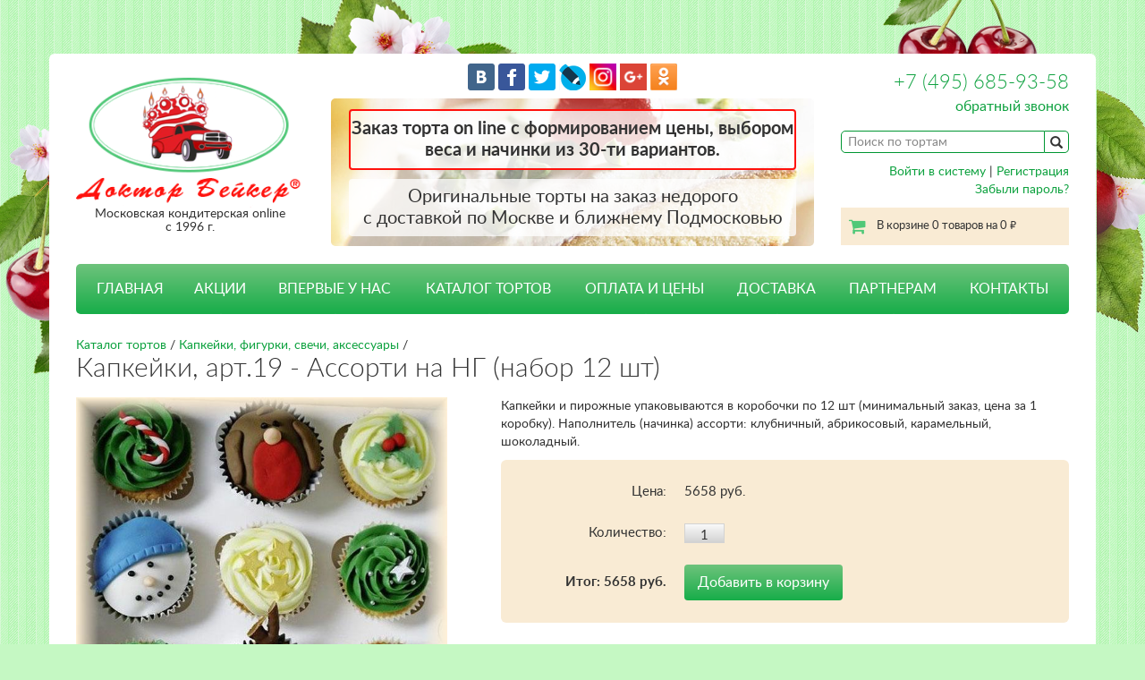

--- FILE ---
content_type: text/html; charset=UTF-8
request_url: https://www.torty.biz/soputstvyjutshie_tovary/kapkeyki_art19_assorti_na_ng_nabor_12_sht/
body_size: 7318
content:
<!DOCTYPE html>
<html>
<head>
    <meta charset="utf-8">
    <meta name="viewport" content="width=device-width, initial-scale=1, shrink-to-fit=no">
    <meta http-equiv="x-ua-compatible" content="ie=edge">
    <title> Капкейки, арт.19 - Ассорти на НГ (набор 12 шт) - заказать в Torty.biz </title>
    <meta name="description" content="Капкейки и пирожные упаковываются в коробочки по 12 шт (минимальный заказ, цена за 1 коробку). Наполнитель (начинка) ассорти: клубничный, абрикосовый, карамельный, шоколадный."/>
    <meta name="keywords" content="cake, торты на заказ москва, авторские торты, торты, ванильные торты, недорого"/>
    

    <link href="/css/bootstrap.min.css" rel="stylesheet">
    <link href="/css/font-awesome.min.css" rel="stylesheet">
    <link href="/css/style.css?20180208" rel="stylesheet">

    <meta name="yandex-verification" content="832b5fa2d4a5aa0d" />
    
    
    <script src="https://www.google.com/recaptcha/api.js" async defer></script>

    <!-- HTML5 Shim and Respond.js IE8 support of HTML5 elements and media queries -->
    <!--[if lt IE 9]>
    <script src="/js/html5shiv.js"></script>
    <script src="/js/respond.min.js"></script>
    <![endif]-->
    
   


<script>
  (function(i,s,o,g,r,a,m){i['GoogleAnalyticsObject']=r;i[r]=i[r]||function(){
  (i[r].q=i[r].q||[]).push(arguments)},i[r].l=1*new Date();a=s.createElement(o),
  m=s.getElementsByTagName(o)[0];a.async=1;a.src=g;m.parentNode.insertBefore(a,m)
  })(window,document,'script','https://www.google-analytics.com/analytics.js','ga');

  ga('create', 'UA-72471542-1', 'auto');
  ga('send', 'pageview');
</script>    

    
</head>

<body>
    <div style="display:none">
    <!-- begin of Top100 code -->
<a href="https://top100.rambler.ru/top100/"><img src="https://counter.rambler.ru/top100.cnt?1331706" alt="Rambler's Top100" width="1" height="1" border="0" /></a>
<!-- end of Top100 code -->

<!-- Yandex.Metrika Marked Phone -->
<script type="text/javascript" src="//mc.yandex.ru/metrika/phone.js?counter=82029" 
defer="defer"></script><!-- /Yandex.Metrika Marked Phone -->

<!-- YaMetrics begin -->
<script type="text/javascript"><!--
var ya_cid=82029;
//--></script>
<script src="https://bs.yandex.ru/resource/watch.js"
type="text/javascript"></script>
<noscript><div style="display: inline;"><img
src="https://bs.yandex.ru/watch/82029" width="1" height="1" alt=""></div></noscript>
<!-- YaMetrics end -->  


    </div>

    <div class="site">
        <div class="top-bg">
            <div class="top-bg__left"></div>
            <div class="top-bg__right"></div>
        </div>
        <div class="container wrapper">
            <header class="site-header">
                <div class="row">
                    <div class="col-sm-3">
                        <div class="logo clearfix">
                            <a href="/">
                                <img src="/img/logotype.png" alt="" class="hidden-xs">
                                <img src="/img/logotype-car.png" alt="" class="m-logotype-left visible-xs">
                                <div class="m-header-right">
                                    <img src="/img/logotype-text.png" alt="" class="m-logotype-text">
                                    Московская кондитерская online<br>с 1996 г.
                                </div>
                            </a>
                        </div>
                    </div>
                    <div class="col-sm-6">
                        <div class="b-social-top">
                                <a href="https://vkontakte.ru/share.php?image=https://www.torty.biz/img/baker2.gif&amp;url=https://www.torty.biz" target="_blank"><img 
                            src="/img/vk.png" alt="Вконтакте"/></a>
                            
                                <a href="https://www.facebook.com/DoctorBakeronline" target="_blank"><img 
                            src="/img/facebook.png" alt="Facebook"/></a>
                            
                                <a href="https://twitter.com/home?status=%D0%A2%D0%BE%D1%80%D1%82%D1%8B+%D0%BD%D0%B0+%D0%B7%D0%B0%D0%BA%D0%B0%D0%B7+%D0%BE%D1%82+%D0%94%D0%BE%D0%BA%D1%82%D0%BE%D1%80%D0%B0+%D0%91%D0%B5%D0%B9%D0%BA%D0%B5%D1%80%D0%B0.+%D0%A1%D0%B2%D0%B0%D0%B4%D0%B5%D0%B1%D0%BD%D1%8B%D0%B5%2C+%D0%B4%D0%B5%D1%82%D1%81%D0%BA%D0%B8%D0%B5%2C+%D1%8E%D0%B1%D0%B8%D0%BB%D0%B5%D0%B9%D0%BD%D1%8B%D0%B5%2C+%D0%BA%D0%BE%D1%80%D0%BF%D0%BE%D1%80%D0%B0%D1%82%D0%B8%D0%B2%D0%BD%D1%8B%D0%B5++%D1%82%D0%BE%D1%80%D1%82%D1%8B+%D1%81+%D0%B4%D0%BE%D1%81%D1%82%D0%B0%D0%B2%D0%BA%D0%BE%D0%B9+%D0%BF%D0%BE+%D0%9C%D0%BE%D1%81%D0%BA%D0%B2%D0%B5%21++http%3A%2F%2Fwww.torty.biz" target="_blank"><img 
                            src="/img/twitter.png" alt="Twitter"/></a>
                            
                                <a href="https://www.livejournal.com/update.bml?subject=%D0%A2%D0%BE%D1%80%D1%82%D1%8B+%D0%BD%D0%B0+%D0%B7%D0%B0%D0%BA%D0%B0%D0%B7+%D0%BE%D1%82+%D0%94%D0%BE%D0%BA%D1%82%D0%BE%D1%80%D0%B0+%D0%91%D0%B5%D0%B9%D0%BA%D0%B5%D1%80%D0%B0.+%D0%A1%D0%B2%D0%B0%D0%B4%D0%B5%D0%B1%D0%BD%D1%8B%D0%B5%2C+%D0%B4%D0%B5%D1%82%D1%81%D0%BA%D0%B8%D0%B5%2C+%D1%8E%D0%B1%D0%B8%D0%BB%D0%B5%D0%B9%D0%BD%D1%8B%D0%B5%2C+%D0%BA%D0%BE%D1%80%D0%BF%D0%BE%D1%80%D0%B0%D1%82%D0%B8%D0%B2%D0%BD%D1%8B%D0%B5++%D1%82%D0%BE%D1%80%D1%82%D1%8B+%D1%81+%D0%B4%D0%BE%D1%81%D1%82%D0%B0%D0%B2%D0%BA%D0%BE%D0%B9+%D0%BF%D0%BE+%D0%9C%D0%BE%D1%81%D0%BA%D0%B2%D0%B5%21&event=%3Ca+href%3D%22http%3A%2F%2Fwww.torty.biz%22%3Ehttp%3A%2F%2Fwww.torty.biz%3C%2Fa%3E%3Cbr%3E+%D0%A2%D0%BE%D1%80%D1%82%D1%8B+%D0%BD%D0%B0+%D0%B7%D0%B0%D0%BA%D0%B0%D0%B7+%D1%81+%D0%B4%D0%BE%D1%81%D1%82%D0%B0%D0%B2%D0%BA%D0%BE%D0%B9+%D0%BF%D0%BE+%D0%9C%D0%BE%D1%81%D0%BA%D0%B2%D0%B5+%D0%BE%D1%82+%D0%BA%D0%BE%D0%BD%D0%B4%D0%B8%D1%82%D0%B5%D1%80%D1%81%D0%BA%D0%BE%D0%B9+%22%D0%94%D0%BE%D0%BA%D1%82%D0%BE%D1%80+%D0%91%D0%B5%D0%B9%D0%BA%D0%B5%D1%80%22.+%D0%9E%D1%84%D0%BE%D1%80%D0%BC%D0%BB%D0%B5%D0%BD%D0%B8%D0%B5+%D0%B7%D0%B0%D0%BA%D0%B0%D0%B7%D0%B0+on-line+%D0%B8+%D0%B1%D0%B5%D0%B7+%D1%85%D0%BB%D0%BE%D0%BF%D0%BE%D1%82%21+%D0%94%D0%BE%D1%81%D1%82%D0%B0%D0%B2%D0%BA%D0%B0+%D1%82%D0%BE%D1%80%D1%82%D0%BE%D0%B2+%D0%B2+%D0%BF%D0%BE%D0%B4%D0%B0%D1%80%D0%BE%D0%BA%21+%D0%AD%D0%BA%D1%81%D0%BA%D0%BB%D1%8E%D0%B7%D0%B8%D0%B2%D0%BD%D1%8B%D0%B5+%D1%81%D0%B2%D0%B0%D0%B4%D0%B5%D0%B1%D0%BD%D1%8B%D0%B5%2C+%D1%8E%D0%B1%D0%B8%D0%BB%D0%B5%D0%B9%D0%BD%D1%8B%D0%B5%2C+%D0%B4%D0%B5%D1%82%D1%81%D0%BA%D0%B8%D0%B5%2C+%D0%BA%D0%BE%D1%80%D0%BF%D0%BE%D1%80%D0%B0%D1%82%D0%B8%D0%B2%D0%BD%D1%8B%D0%B5+%D1%82%D0%BE%D1%80%D1%82%D1%8B.+%D0%9D%D0%B0+%D1%81%D0%B0%D0%B9%D1%82%D0%B5+%D0%92%D1%8B+%D0%BD%D0%B0%D0%B9%D0%B4%D0%B5%D1%82%D0%B5++%D0%B1%D0%BE%D0%BB%D1%8C%D1%88%D1%83%D1%8E+%D1%84%D0%BE%D1%82%D0%BE%D0%B3%D0%B0%D0%BB%D0%B5%D1%80%D0%B5%D1%8E+%D0%BD%D0%B5%D0%BE%D0%B1%D1%8B%D1%87%D0%BD%D1%8B%D1%85+%D0%BA%D0%BE%D0%BD%D0%B4%D0%B8%D1%82%D0%B5%D1%80%D1%81%D0%BA%D0%B8%D1%85+%D0%B8%D0%B7%D0%B4%D0%B5%D0%BB%D0%B8%D0%B9." target="_blank"><img 
                            src="/img/lj.png" alt="LiveJournal"/></a>

                                <a href="https://www.instagram.com/tort_doctor_baker/" target="_blank"><img 
                            src="/img/instagram.png" alt="Instagram" width="30"/></a>

                                <a href="https://plus.google.com/u/0/b/116686853662168110343/+%D0%9A%D0%BE%D0%BD%D0%B4%D0%B8%D1%82%D0%B5%D1%80%D1%81%D0%BA%D0%B0%D1%8F%D0%94%D0%BE%D0%BA%D1%82%D0%BE%D1%80%D0%91%D0%B5%D0%B9%D0%BA%D0%B5%D1%80%D0%9C%D0%BE%D1%81%D0%BA%D0%B2%D0%B0 " target="_blank"><img 
                            src="/img/googleplus.png" alt="Google plus" width="30"/></a>

                                <a href="https://ok.ru/group/55321558712331" target="_blank"><img 
                            src="/img/ok.png" alt="OK" width="30"/></a>
                        </div>
                        <div class="b-slider">
                            
                                                        <div class="b-slider__text b-slider_type_warning js-message-warning">
                                Заказ торта on line с формированием цены, выбором веса 
и начинки из 30-ти вариантов. 
                            </div>
                                                        
                            <div class="b-slider__text">
                                Оригинальные торты на заказ недорого<br>с доставкой по Москве и ближнему Подмосковью
                            </div>
                        </div>
                    </div>
                    <div class="col-sm-3 text-right">
                        <div class="site-header__phone hidden-xs"><a href="tel:84956859358">+7 (495) 685-93-58</a></div>
                        <div class="site-header__callback hidden-xs">
                            <span class="ajax" data-toggle="modal" data-target="#callback">обратный звонок</span>
                        </div>

                        <div class="site-header__search">
                            <form method="get" action="/search.php">

                                <table cellspacing="0" cellpadding="0" border="0" id="searchTable">
                                    <tr>
                                        <td>
                                            <input name="search" id="search" placeholder="Поиск по тортам"/>
                                        </td>
                                        <td style="width:25px">
                                            <button type="submit" id="searchSubmit" value=""><span
                                                        class="glyphicon glyphicon-search"></span></button>
                                        </td>
                                    </tr>
                                </table>
                            </form>
                        </div>
                        
                                                <div class="site-header__login hidden-xs" style="clear:both">
                            <noindex>
                                <a rel="nofollow" href="/enter.php">Войти в систему</a> |
                                <a rel="nofollow" href="/register.php">Регистрация</a> <br/>
                                <a rel="nofollow" href="/remind.php">Забыли пароль?</a>
                            </noindex>   
                        </div>
                                                
                        <a href="/goodorder.php" class="site-header__cart hidden-xs">
                            В корзине 0 товаров на 0 <span class="rub">руб.</span>
                        </a>
                    </div>
                </div>
            </header><!--.site-header-->

            
            <div class="m-menu">
                <div class="fa fa-bars m-menu__hamburger js-menu-hamburger"></div>
                <a href="/goodorder.php" class="fa fa-shopping-cart m-menu__cart">
                                    </a>
                <a href="tel:>84956859358" class="fa fa-phone m-menu__phone"></a>
            </div>

            <nav class="site-navigation js-site-navigation">
                <ul>
                
                                            <li ><a href="/">ГЛАВНАЯ</a>
                        </li>
                                    
                                            <li ><a href="/akcii">АКЦИИ</a>
                        </li>
                                    
                                            <li ><a href="/vpervye_u_nas">ВПЕРВЫЕ У НАС</a>
                        </li>
                                    
                                            <li                             class="catalog-dropdown"
                                                ><a>КАТАЛОГ ТОРТОВ</a>
                            <ul class="dropdown-menu catalog-submenu">

                                                                    <li><a href="/prazdnichnye_torty/"
                                            >Праздничные торты</a></li>
                                                                    <li><a href="/detskie_torty/"
                                            >Детские торты</a></li>
                                                                    <li><a href="/svadebnye_torty/"
                                            >Свадебные торты</a></li>
                                                                    <li><a href="/corporativnye_torty/"
                                            >Корпоративные торты</a></li>
                                                                    <li><a href="/neobychnye_torty/"
                                            >Необычные торты</a></li>
                                                                    <li><a href="/ekonom_klass/"
                                            >Эконом-класс</a></li>
                                                                    <li><a href="/torty_otkrytki/"
                                            >Торты - открытки</a></li>
                                                                    <li><a href="/tort_selfi/"
                                            >Торт - селфи</a></li>
                                                                    <li><a href="/torty_po_vashemu_eskizu/"
                                            >Торт по вашему описанию или эскизу</a></li>
                                                                    <li><a href="/soputstvyjutshie_tovary/"
                                            >Капкейки, фигурки, свечи, аксессуары</a></li>
                                

                            </ul>
                        </li>
                        <li                             class="catalog-mobile"
                        >
                            <a href="/catalog_mobile.php">КАТАЛОГ ТОРТОВ</a>
                        </li>
                                    
                                            <li ><a href="/torty_cena">ОПЛАТА И ЦЕНЫ</a>
                        </li>
                                    
                                            <li ><a href="/dostavka">ДОСТАВКА</a>
                        </li>
                                    
                                            <li ><a href="/partneram">ПАРТНЕРАМ</a>
                        </li>
                                    
                                            <li ><a href="/kontakty">КОНТАКТЫ</a>
                        </li>
                                                                                    <li class="mobile-only"><a rel="nofollow" href="/enter.php">Войти в систему</a></li>
                        <li class="mobile-only"><a rel="nofollow" href="/register.php">Регистрация</a></li>
                        <li class="mobile-only"><a rel="nofollow" href="/remind.php">Забыли пароль?</a></li>
                                        </ul>
            </nav><!--.site-navigation-->
<script type="text/javascript">
	var zalog = 0;
	var design = 0;
	var price = 0;
	var stuffings = [];

		stuffings[24] = 0;
		stuffings[54] = 100;
		stuffings[52] = 100;
		stuffings[45] = 100;
		stuffings[46] = 100;
		stuffings[68] = 100;
		stuffings[60] = 100;
		stuffings[67] = 100;
		stuffings[59] = 100;
		stuffings[62] = 150;
		stuffings[61] = 150;
		stuffings[70] = 150;
		stuffings[41] = 150;
		stuffings[57] = 150;
		stuffings[48] = 150;
		stuffings[56] = 150;
		stuffings[37] = 150;
		stuffings[43] = 150;
		stuffings[42] = 150;
		stuffings[38] = 150;
		stuffings[49] = 150;
		stuffings[69] = 150;
		stuffings[39] = 200;
		stuffings[47] = 200;
		stuffings[58] = 200;
		stuffings[51] = 200;
		stuffings[65] = 200;
		stuffings[50] = 200;
		stuffings[64] = 200;
		stuffings[40] = 200;
		stuffings[53] = 200;
		stuffings[55] = 200;
		stuffings[63] = 200;
		stuffings[44] = 200;
	
</script>

	<form action="/logic_preorder.php?id=1921&eventtypeid=0" method="post" name="order"
		id="goodViewForm">

            <div class="site-content">
                <div class="b-message-holder js-message-holder"></div>

				                <div class="breadcrumb">
                    <a href="/catalog.php">Каталог тортов</a>  / <a href="/soputstvyjutshie_tovary/">Капкейки, фигурки, свечи, аксессуары</a> /
                </div>
                                <h1> Капкейки, арт.19 - Ассорти на НГ (набор 12 шт)</h1>

                <div class="b-product">
                    <div class="row">
                    
                       <div class="col-sm-5">
                        		<div class="b-product__photo">
                              		<img id="goodImage" src="/static/cake_1921l.jpg" title=" Капкейки, арт.19 - Ассорти на НГ (набор 12 шт)"
                                                  alt=" Капкейки, арт.19 - Ассорти на НГ (набор 12 шт)" width="415" height="517"/>
                         		</div><!--.b-product__photo-->
                         		                            <div class="text-center mb20">
<script type="text/javascript" src="//yastatic.net/es5-shims/0.0.2/es5-shims.min.js" charset="utf-8"></script>
<script type="text/javascript" src="//yastatic.net/share2/share.js" charset="utf-8"></script>
<div class="ya-share2" data-services="vkontakte,facebook,odnoklassniki,moimir,gplus,twitter" data-counter="" data-image="https://www.torty.biz/static/cake_1921l.jpg"></div>
                            </div>                         		
                         		                         		
                         		
                         		
                         		
                         		
                         		
                   		</div>
                    
                        <div class="col-sm-7">
                            <div class="b-content">
                                <p>Капкейки и пирожные упаковываются в коробочки по 12 шт (минимальный заказ, цена за 1 коробку). Наполнитель (начинка) ассорти: клубничный, абрикосовый, карамельный, шоколадный.</p>
                            </div>

                            <div class="b-product__cart">                                                        
                                                                            		                                   <script>price=5658;</script>
		                                   
		                                    		                                    		                                        <dl class="dl-horizontal">
			                                   <dt><label>Цена:</label></dt>
			                                    <dd>
			                                    	5658 руб.
			                                    </dd>
			                                 </dl>
	                                        <dl class="dl-horizontal">
			                                   <dt><label>Количество:</label></dt>
			                                   <dd>
			                                 
<input type="hidden" name="char_quantity" 
	id="char_quantity" value="1"/>
<div class="acc-number no-select accQuantity" id="char_quantityTitle"
	accid=""
	id="char_quantity">1</div>
			                                 	</dd>
			                                 </dl>
			                                 
		                                    			                                    	
		                                   													                                                                                  
                                    
				                                                	<input name="stuffing" id="stuffing" value="0" type="hidden"/>
                                                               	                               	<tinput name="wishes" id="wishes" type="hidden"/>
                                                                <dl class="dl-horizontal">
                                    <dt>
                                        <div class="b-product__price">Итог: <span id="goodViewAllPrice">-</span> руб.</div>
                                    </dt>
                                    <dd><input type="submit" class="btn btn-primary no-select" 
                                    value="Добавить в корзину"></dd>
                                </dl>
                            </div>
                        </div>
                    </div><!--.row-->
                </div><!--.b-product-->
                
                
            </div><!--.site-content-->
		</form>

<!-- Good Modal -->
<div id="goodModal" class="modal" tabindex="-1" role="dialog">
        <div class="modal-dialog" role="document">
            <div class="modal-content">
                <div class="modal-header">
                    <button type="button" class="close" data-dismiss="modal" aria-label="Close"><span aria-hidden="true">&times;</span></button>
                    <span class="modal-title" id="goodModalLabel"> Капкейки, арт.19 - Ассорти на НГ (набор 12 шт)</span>
                </div>
                <div class="modal-body">
                	<img src="/static/cake_1921l.jpg" width="100%" alt=" Капкейки, арт.19 - Ассорти на НГ (набор 12 шт)" 
                		id="goodModalImage" />
                </div>
                <div class="modal-footer" style="clear:both">
                    <button type="button" class="btn btn-default" data-dismiss="modal">Закрыть</button>
                </div>
            </div>
        </div>
</div>            
            
<!-- Acc Modal -->
<div id="accModal" class="modal" tabindex="-1" role="dialog">
        <div class="modal-dialog" role="document">
            <div class="modal-content">
                <div class="modal-header">
                    <button type="button" class="close" data-dismiss="modal" aria-label="Close"><span aria-hidden="true">&times;</span></button>
                    <span class="modal-title" id="accModalLabel"></span>
                </div>
                <div class="modal-body">
                	<img src="/img/dot.png" width="300px" alt="" id="accModalImage"  style="float:left"/>
                	<p id="accModalDescr"></p>
                </div>
                <div class="modal-footer" style="clear:both">
                    <button type="button" class="btn btn-default" data-dismiss="modal">Закрыть</button>
                </div>
            </div>
        </div>
</div>            

<!-- Acc Param Modal -->
<div id="accParamModal" class="modal" tabindex="-1" role="dialog">
        <div class="modal-dialog" role="document">
            <div class="modal-content">
                <div class="modal-header">
                    <button type="button" class="close" data-dismiss="modal" aria-label="Close"><span aria-hidden="true">&times;</span></button>
                    <h4 class="modal-title" id="accParamTitle">Изменение количества:</h4>
                </div>
                <div class="modal-body">
                	<div style="width: 45px; float:left;">
                	<button class="btn btn-primary btn-minus" style="padding:0; margin:0">-</button>
                	</div>
                	<div style="float:left;">
                	<select id="accParamQty" class="select select-qty-modal">
                		                		<option>0</option>
                		                		                		<option>1</option>
                		                		<option>2</option>
                		                		<option>3</option>
                		                		<option>4</option>
                		                		<option>5</option>
                		                		<option>6</option>
                		                		<option>7</option>
                		                		<option>8</option>
                		                		<option>9</option>
                		                		<option>10</option>
                		                		<option>11</option>
                		                		<option>12</option>
                		                		<option>13</option>
                		                		<option>14</option>
                		                		<option>15</option>
                		                		<option>16</option>
                		                		<option>17</option>
                		                		<option>18</option>
                		                		<option>19</option>
                		                		<option>20</option>
                		                		<option>21</option>
                		                		<option>22</option>
                		                		<option>23</option>
                		                		<option>24</option>
                		                	</select>
                	</div>
                	<div style="float:left; width: 45px;">
                	<button class="btn btn-primary btn-plus">+</button>
                	</div>
                </div>
                <div class="modal-footer" style="clear:both">
                    <button type="button" class="btn btn-primary btn-acc-param-apply">Сохранить</button>
                    <button type="button" class="btn btn-red" data-dismiss="modal">Закрыть</button>
                </div>
            </div>
        </div>
</div>                        


        </div><!--.container wrapper-->
        <footer class="site-footer">
            <div class="container">
                <div class="footer-menu">
                    <ul>
                                    <li ><a href="/">ГЛАВНАЯ</a>
                    </li>
                                    <li ><a href="/akcii">АКЦИИ</a>
                    </li>
                                    <li ><a href="/vpervye_u_nas">ВПЕРВЫЕ У НАС</a>
                    </li>
                                    <li ><a href="/catalog.php">КАТАЛОГ ТОРТОВ</a>
                    </li>
                                    <li ><a href="/torty_cena">ОПЛАТА И ЦЕНЫ</a>
                    </li>
                                    <li ><a href="/dostavka">ДОСТАВКА</a>
                    </li>
                                    <li ><a href="/partneram">ПАРТНЕРАМ</a>
                    </li>
                                    <li ><a href="/kontakty">КОНТАКТЫ</a>
                    </li>
                                    
                </div>

                <div class="row footer-bottom">
                    <div class="col-sm-7">
                        © 1996-2026 Компания «Доктор Бейкер». Оригинальные торты на заказ.
                        При полном или частичном использовании материалов ссылка на компанию "Доктор Бейкер" обязательна.
                    </div>
                    <div class="col-sm-1" style="padding:0">
                        <a href="/sitemap">Карта сайта</a>
                    </div>
                    <div class="col-sm-4 footer-counters">
                        <iframe src="https://yandex.ru/sprav/widget/rating-badge/211871753416?type=rating" width="150" height="50" frameborder="0"></iframe>

<div id="yellrank"></div>
<script src="//www.yell.ru/yellrank/yellrank.js/?cmp=2697811&s=2"></script>

<!--LiveInternet counter--><a href="https://www.liveinternet.ru/click"
target="_blank"><img id="licnt2D57" width="88" height="31" style="border:0" 
title="LiveInternet: показано число просмотров за 24 часа, посетителей за 24 часа и за сегодня"
src="[data-uri]"
alt=""/></a><script>(function(d,s){d.getElementById("licnt2D57").src=
"https://counter.yadro.ru/hit?t11.6;r"+escape(d.referrer)+
((typeof(s)=="undefined")?"":";s"+s.width+"*"+s.height+"*"+
(s.colorDepth?s.colorDepth:s.pixelDepth))+";u"+escape(d.URL)+
";h"+escape(d.title.substring(0,150))+";"+Math.random()})
(document,screen)</script><!--/LiveInternet-->


                    </div>
                </div>
            </div>
        </footer>
    </div><!--.site-->

    <!-- Modal Callback -->
    <form name="callbackForm" id="callbackForm" method="POST"
    	enctype="multipart/form-data" action="/callback.php">
    <div class="modal fade" id="callback" tabindex="-1" role="dialog" aria-labelledby="myModalLabel">
        <div class="modal-dialog" role="document">
            <div class="modal-content beige">
                <div class="modal-header">
                    <button type="button" class="close" data-dismiss="modal" aria-label="Close"><span aria-hidden="true">&times;</span></button>
                    <span class="modal-title" id="myModalLabel">Обратный звонок</span>
                </div>
                <div class="modal-body" style="padding-top: 0;">
                    <div class="row" id="callbackUnavailable" style="color: red; display: none">
                        <div class="col-sm-12">
                            Временно не работает. Просьба позвонить нам напрямую или написать по e-mail
                        </div>
                    </div>
                    <div class="row">
                        <div class="col-sm-6">
                            <label for="callbackName">Ваше имя</label>:
                            <input type="text" class="form-control input" 
                            	id="callbackName" name="callbackName">
                        </div>
                        <div class="col-sm-6">
                            <b>Ваш телефон:</b>
                            
                            <table class="phoneTable" style="width:250px">
    <tr>
        <td>
            <input name="callbackPhonePrefix" id="callbackPhonePrefix" maxlength="5" 
                   style="width:50px" class="input"
                   value="+7"/>
        </td>
        <td>
            (
        <td style="padding-left:0; padding-right:0;">
            <input name="callbackPhoneCountry" id="callbackPhoneCountry" maxlength="6" 
                   style="width:55px"	 class="input"
                   value=""/>
        </td>
        <td>
            )
        </td>
        <td>
            <input name="callbackPhoneNumber" id="callbackPhoneNumber" maxlength="20" 
                   style="width:140px" class="input"
                   value=""/>
        </td>
    </tr>
    <tr style="vertical-align: top">
        <td class="centered">
        	<label for="callbackPhonePrefix" class="miniLabel">Код страны</label>
        </td>
        <td class="centered" colspan="3">
<label for="callbackPhoneCountry" class="miniLabel">Код города / оператора</label>
        </td>
        <td class="centered">
        	<label for="callbackPhoneNumber" class="miniLabel">Телефон</label>
        </td>
    </tr>
</table>                        </div>
                    </div>
                    <div class="row verticalPadding" style="height:120px">
                        <div class="col-sm-12">
                            <label for="callbackDescr">Дополнительная информация</label>:
                            <textarea class="form-control input" 
                            	name="callbackDescr" id="callbackDescr"></textarea>
                        </div>
                    </div>
                    <div class="row verticalPadding">
                        <div class="col-sm-12" style="height:90px">
                            <label for="callbackFile">Вложить картинку</label>:
                            <input type="file" class="form-control autoHeight input" 
                            	id="callbackFile" name="callbackFile">
                            	
                            	<span class="miniLabel">
                            (не более 2 МБ, формат jpg, tif, gif, png, bmp)
                            	</span>	
                        </div>
                    </div>
                    <div class="row verticalPadding">
                        <div class="col-sm-12">
                            <div class="g-recaptcha" data-sitekey="6LdhfBUTAAAAAB9_e7RfEaOI3SwM3DISHr6oioTN"></div>
                        </div>
                    </div>
                </div>
                <div class="modal-footer">
                    <button type="button" class="btn btn-default" data-dismiss="modal">Закрыть</button>
                    <button type="button" class="btn btn-primary" id="callbackButton">Заказать звонок</button>
                </div>
            </div>
        </div>
    </div>   
    </form>

    <script src="/js/jquery-1.11.2.min.js"></script>
    <script src="/js/bootstrap.min.js"></script>
    <script src="/js/jcarousellite.js"></script>
	<script src="/js/datepicker.js"></script>
    <script src="/js/scripts.js?20200415_2"></script>


<link rel="stylesheet" href="https://cdn.callbackkiller.com/widget/cbk.css">
<script type="text/javascript" src="https://cdn.callbackkiller.com/widget/cbk.js?wcb_code=27b716bc3b3a01c302f339d47226f0d5" charset="UTF-8" async></script>

</body>
</html>            

--- FILE ---
content_type: text/html; charset=utf-8
request_url: https://www.google.com/recaptcha/api2/anchor?ar=1&k=6LdhfBUTAAAAAB9_e7RfEaOI3SwM3DISHr6oioTN&co=aHR0cHM6Ly93d3cudG9ydHkuYml6OjQ0Mw..&hl=en&v=PoyoqOPhxBO7pBk68S4YbpHZ&size=normal&anchor-ms=20000&execute-ms=30000&cb=ey8869fgllm3
body_size: 49424
content:
<!DOCTYPE HTML><html dir="ltr" lang="en"><head><meta http-equiv="Content-Type" content="text/html; charset=UTF-8">
<meta http-equiv="X-UA-Compatible" content="IE=edge">
<title>reCAPTCHA</title>
<style type="text/css">
/* cyrillic-ext */
@font-face {
  font-family: 'Roboto';
  font-style: normal;
  font-weight: 400;
  font-stretch: 100%;
  src: url(//fonts.gstatic.com/s/roboto/v48/KFO7CnqEu92Fr1ME7kSn66aGLdTylUAMa3GUBHMdazTgWw.woff2) format('woff2');
  unicode-range: U+0460-052F, U+1C80-1C8A, U+20B4, U+2DE0-2DFF, U+A640-A69F, U+FE2E-FE2F;
}
/* cyrillic */
@font-face {
  font-family: 'Roboto';
  font-style: normal;
  font-weight: 400;
  font-stretch: 100%;
  src: url(//fonts.gstatic.com/s/roboto/v48/KFO7CnqEu92Fr1ME7kSn66aGLdTylUAMa3iUBHMdazTgWw.woff2) format('woff2');
  unicode-range: U+0301, U+0400-045F, U+0490-0491, U+04B0-04B1, U+2116;
}
/* greek-ext */
@font-face {
  font-family: 'Roboto';
  font-style: normal;
  font-weight: 400;
  font-stretch: 100%;
  src: url(//fonts.gstatic.com/s/roboto/v48/KFO7CnqEu92Fr1ME7kSn66aGLdTylUAMa3CUBHMdazTgWw.woff2) format('woff2');
  unicode-range: U+1F00-1FFF;
}
/* greek */
@font-face {
  font-family: 'Roboto';
  font-style: normal;
  font-weight: 400;
  font-stretch: 100%;
  src: url(//fonts.gstatic.com/s/roboto/v48/KFO7CnqEu92Fr1ME7kSn66aGLdTylUAMa3-UBHMdazTgWw.woff2) format('woff2');
  unicode-range: U+0370-0377, U+037A-037F, U+0384-038A, U+038C, U+038E-03A1, U+03A3-03FF;
}
/* math */
@font-face {
  font-family: 'Roboto';
  font-style: normal;
  font-weight: 400;
  font-stretch: 100%;
  src: url(//fonts.gstatic.com/s/roboto/v48/KFO7CnqEu92Fr1ME7kSn66aGLdTylUAMawCUBHMdazTgWw.woff2) format('woff2');
  unicode-range: U+0302-0303, U+0305, U+0307-0308, U+0310, U+0312, U+0315, U+031A, U+0326-0327, U+032C, U+032F-0330, U+0332-0333, U+0338, U+033A, U+0346, U+034D, U+0391-03A1, U+03A3-03A9, U+03B1-03C9, U+03D1, U+03D5-03D6, U+03F0-03F1, U+03F4-03F5, U+2016-2017, U+2034-2038, U+203C, U+2040, U+2043, U+2047, U+2050, U+2057, U+205F, U+2070-2071, U+2074-208E, U+2090-209C, U+20D0-20DC, U+20E1, U+20E5-20EF, U+2100-2112, U+2114-2115, U+2117-2121, U+2123-214F, U+2190, U+2192, U+2194-21AE, U+21B0-21E5, U+21F1-21F2, U+21F4-2211, U+2213-2214, U+2216-22FF, U+2308-230B, U+2310, U+2319, U+231C-2321, U+2336-237A, U+237C, U+2395, U+239B-23B7, U+23D0, U+23DC-23E1, U+2474-2475, U+25AF, U+25B3, U+25B7, U+25BD, U+25C1, U+25CA, U+25CC, U+25FB, U+266D-266F, U+27C0-27FF, U+2900-2AFF, U+2B0E-2B11, U+2B30-2B4C, U+2BFE, U+3030, U+FF5B, U+FF5D, U+1D400-1D7FF, U+1EE00-1EEFF;
}
/* symbols */
@font-face {
  font-family: 'Roboto';
  font-style: normal;
  font-weight: 400;
  font-stretch: 100%;
  src: url(//fonts.gstatic.com/s/roboto/v48/KFO7CnqEu92Fr1ME7kSn66aGLdTylUAMaxKUBHMdazTgWw.woff2) format('woff2');
  unicode-range: U+0001-000C, U+000E-001F, U+007F-009F, U+20DD-20E0, U+20E2-20E4, U+2150-218F, U+2190, U+2192, U+2194-2199, U+21AF, U+21E6-21F0, U+21F3, U+2218-2219, U+2299, U+22C4-22C6, U+2300-243F, U+2440-244A, U+2460-24FF, U+25A0-27BF, U+2800-28FF, U+2921-2922, U+2981, U+29BF, U+29EB, U+2B00-2BFF, U+4DC0-4DFF, U+FFF9-FFFB, U+10140-1018E, U+10190-1019C, U+101A0, U+101D0-101FD, U+102E0-102FB, U+10E60-10E7E, U+1D2C0-1D2D3, U+1D2E0-1D37F, U+1F000-1F0FF, U+1F100-1F1AD, U+1F1E6-1F1FF, U+1F30D-1F30F, U+1F315, U+1F31C, U+1F31E, U+1F320-1F32C, U+1F336, U+1F378, U+1F37D, U+1F382, U+1F393-1F39F, U+1F3A7-1F3A8, U+1F3AC-1F3AF, U+1F3C2, U+1F3C4-1F3C6, U+1F3CA-1F3CE, U+1F3D4-1F3E0, U+1F3ED, U+1F3F1-1F3F3, U+1F3F5-1F3F7, U+1F408, U+1F415, U+1F41F, U+1F426, U+1F43F, U+1F441-1F442, U+1F444, U+1F446-1F449, U+1F44C-1F44E, U+1F453, U+1F46A, U+1F47D, U+1F4A3, U+1F4B0, U+1F4B3, U+1F4B9, U+1F4BB, U+1F4BF, U+1F4C8-1F4CB, U+1F4D6, U+1F4DA, U+1F4DF, U+1F4E3-1F4E6, U+1F4EA-1F4ED, U+1F4F7, U+1F4F9-1F4FB, U+1F4FD-1F4FE, U+1F503, U+1F507-1F50B, U+1F50D, U+1F512-1F513, U+1F53E-1F54A, U+1F54F-1F5FA, U+1F610, U+1F650-1F67F, U+1F687, U+1F68D, U+1F691, U+1F694, U+1F698, U+1F6AD, U+1F6B2, U+1F6B9-1F6BA, U+1F6BC, U+1F6C6-1F6CF, U+1F6D3-1F6D7, U+1F6E0-1F6EA, U+1F6F0-1F6F3, U+1F6F7-1F6FC, U+1F700-1F7FF, U+1F800-1F80B, U+1F810-1F847, U+1F850-1F859, U+1F860-1F887, U+1F890-1F8AD, U+1F8B0-1F8BB, U+1F8C0-1F8C1, U+1F900-1F90B, U+1F93B, U+1F946, U+1F984, U+1F996, U+1F9E9, U+1FA00-1FA6F, U+1FA70-1FA7C, U+1FA80-1FA89, U+1FA8F-1FAC6, U+1FACE-1FADC, U+1FADF-1FAE9, U+1FAF0-1FAF8, U+1FB00-1FBFF;
}
/* vietnamese */
@font-face {
  font-family: 'Roboto';
  font-style: normal;
  font-weight: 400;
  font-stretch: 100%;
  src: url(//fonts.gstatic.com/s/roboto/v48/KFO7CnqEu92Fr1ME7kSn66aGLdTylUAMa3OUBHMdazTgWw.woff2) format('woff2');
  unicode-range: U+0102-0103, U+0110-0111, U+0128-0129, U+0168-0169, U+01A0-01A1, U+01AF-01B0, U+0300-0301, U+0303-0304, U+0308-0309, U+0323, U+0329, U+1EA0-1EF9, U+20AB;
}
/* latin-ext */
@font-face {
  font-family: 'Roboto';
  font-style: normal;
  font-weight: 400;
  font-stretch: 100%;
  src: url(//fonts.gstatic.com/s/roboto/v48/KFO7CnqEu92Fr1ME7kSn66aGLdTylUAMa3KUBHMdazTgWw.woff2) format('woff2');
  unicode-range: U+0100-02BA, U+02BD-02C5, U+02C7-02CC, U+02CE-02D7, U+02DD-02FF, U+0304, U+0308, U+0329, U+1D00-1DBF, U+1E00-1E9F, U+1EF2-1EFF, U+2020, U+20A0-20AB, U+20AD-20C0, U+2113, U+2C60-2C7F, U+A720-A7FF;
}
/* latin */
@font-face {
  font-family: 'Roboto';
  font-style: normal;
  font-weight: 400;
  font-stretch: 100%;
  src: url(//fonts.gstatic.com/s/roboto/v48/KFO7CnqEu92Fr1ME7kSn66aGLdTylUAMa3yUBHMdazQ.woff2) format('woff2');
  unicode-range: U+0000-00FF, U+0131, U+0152-0153, U+02BB-02BC, U+02C6, U+02DA, U+02DC, U+0304, U+0308, U+0329, U+2000-206F, U+20AC, U+2122, U+2191, U+2193, U+2212, U+2215, U+FEFF, U+FFFD;
}
/* cyrillic-ext */
@font-face {
  font-family: 'Roboto';
  font-style: normal;
  font-weight: 500;
  font-stretch: 100%;
  src: url(//fonts.gstatic.com/s/roboto/v48/KFO7CnqEu92Fr1ME7kSn66aGLdTylUAMa3GUBHMdazTgWw.woff2) format('woff2');
  unicode-range: U+0460-052F, U+1C80-1C8A, U+20B4, U+2DE0-2DFF, U+A640-A69F, U+FE2E-FE2F;
}
/* cyrillic */
@font-face {
  font-family: 'Roboto';
  font-style: normal;
  font-weight: 500;
  font-stretch: 100%;
  src: url(//fonts.gstatic.com/s/roboto/v48/KFO7CnqEu92Fr1ME7kSn66aGLdTylUAMa3iUBHMdazTgWw.woff2) format('woff2');
  unicode-range: U+0301, U+0400-045F, U+0490-0491, U+04B0-04B1, U+2116;
}
/* greek-ext */
@font-face {
  font-family: 'Roboto';
  font-style: normal;
  font-weight: 500;
  font-stretch: 100%;
  src: url(//fonts.gstatic.com/s/roboto/v48/KFO7CnqEu92Fr1ME7kSn66aGLdTylUAMa3CUBHMdazTgWw.woff2) format('woff2');
  unicode-range: U+1F00-1FFF;
}
/* greek */
@font-face {
  font-family: 'Roboto';
  font-style: normal;
  font-weight: 500;
  font-stretch: 100%;
  src: url(//fonts.gstatic.com/s/roboto/v48/KFO7CnqEu92Fr1ME7kSn66aGLdTylUAMa3-UBHMdazTgWw.woff2) format('woff2');
  unicode-range: U+0370-0377, U+037A-037F, U+0384-038A, U+038C, U+038E-03A1, U+03A3-03FF;
}
/* math */
@font-face {
  font-family: 'Roboto';
  font-style: normal;
  font-weight: 500;
  font-stretch: 100%;
  src: url(//fonts.gstatic.com/s/roboto/v48/KFO7CnqEu92Fr1ME7kSn66aGLdTylUAMawCUBHMdazTgWw.woff2) format('woff2');
  unicode-range: U+0302-0303, U+0305, U+0307-0308, U+0310, U+0312, U+0315, U+031A, U+0326-0327, U+032C, U+032F-0330, U+0332-0333, U+0338, U+033A, U+0346, U+034D, U+0391-03A1, U+03A3-03A9, U+03B1-03C9, U+03D1, U+03D5-03D6, U+03F0-03F1, U+03F4-03F5, U+2016-2017, U+2034-2038, U+203C, U+2040, U+2043, U+2047, U+2050, U+2057, U+205F, U+2070-2071, U+2074-208E, U+2090-209C, U+20D0-20DC, U+20E1, U+20E5-20EF, U+2100-2112, U+2114-2115, U+2117-2121, U+2123-214F, U+2190, U+2192, U+2194-21AE, U+21B0-21E5, U+21F1-21F2, U+21F4-2211, U+2213-2214, U+2216-22FF, U+2308-230B, U+2310, U+2319, U+231C-2321, U+2336-237A, U+237C, U+2395, U+239B-23B7, U+23D0, U+23DC-23E1, U+2474-2475, U+25AF, U+25B3, U+25B7, U+25BD, U+25C1, U+25CA, U+25CC, U+25FB, U+266D-266F, U+27C0-27FF, U+2900-2AFF, U+2B0E-2B11, U+2B30-2B4C, U+2BFE, U+3030, U+FF5B, U+FF5D, U+1D400-1D7FF, U+1EE00-1EEFF;
}
/* symbols */
@font-face {
  font-family: 'Roboto';
  font-style: normal;
  font-weight: 500;
  font-stretch: 100%;
  src: url(//fonts.gstatic.com/s/roboto/v48/KFO7CnqEu92Fr1ME7kSn66aGLdTylUAMaxKUBHMdazTgWw.woff2) format('woff2');
  unicode-range: U+0001-000C, U+000E-001F, U+007F-009F, U+20DD-20E0, U+20E2-20E4, U+2150-218F, U+2190, U+2192, U+2194-2199, U+21AF, U+21E6-21F0, U+21F3, U+2218-2219, U+2299, U+22C4-22C6, U+2300-243F, U+2440-244A, U+2460-24FF, U+25A0-27BF, U+2800-28FF, U+2921-2922, U+2981, U+29BF, U+29EB, U+2B00-2BFF, U+4DC0-4DFF, U+FFF9-FFFB, U+10140-1018E, U+10190-1019C, U+101A0, U+101D0-101FD, U+102E0-102FB, U+10E60-10E7E, U+1D2C0-1D2D3, U+1D2E0-1D37F, U+1F000-1F0FF, U+1F100-1F1AD, U+1F1E6-1F1FF, U+1F30D-1F30F, U+1F315, U+1F31C, U+1F31E, U+1F320-1F32C, U+1F336, U+1F378, U+1F37D, U+1F382, U+1F393-1F39F, U+1F3A7-1F3A8, U+1F3AC-1F3AF, U+1F3C2, U+1F3C4-1F3C6, U+1F3CA-1F3CE, U+1F3D4-1F3E0, U+1F3ED, U+1F3F1-1F3F3, U+1F3F5-1F3F7, U+1F408, U+1F415, U+1F41F, U+1F426, U+1F43F, U+1F441-1F442, U+1F444, U+1F446-1F449, U+1F44C-1F44E, U+1F453, U+1F46A, U+1F47D, U+1F4A3, U+1F4B0, U+1F4B3, U+1F4B9, U+1F4BB, U+1F4BF, U+1F4C8-1F4CB, U+1F4D6, U+1F4DA, U+1F4DF, U+1F4E3-1F4E6, U+1F4EA-1F4ED, U+1F4F7, U+1F4F9-1F4FB, U+1F4FD-1F4FE, U+1F503, U+1F507-1F50B, U+1F50D, U+1F512-1F513, U+1F53E-1F54A, U+1F54F-1F5FA, U+1F610, U+1F650-1F67F, U+1F687, U+1F68D, U+1F691, U+1F694, U+1F698, U+1F6AD, U+1F6B2, U+1F6B9-1F6BA, U+1F6BC, U+1F6C6-1F6CF, U+1F6D3-1F6D7, U+1F6E0-1F6EA, U+1F6F0-1F6F3, U+1F6F7-1F6FC, U+1F700-1F7FF, U+1F800-1F80B, U+1F810-1F847, U+1F850-1F859, U+1F860-1F887, U+1F890-1F8AD, U+1F8B0-1F8BB, U+1F8C0-1F8C1, U+1F900-1F90B, U+1F93B, U+1F946, U+1F984, U+1F996, U+1F9E9, U+1FA00-1FA6F, U+1FA70-1FA7C, U+1FA80-1FA89, U+1FA8F-1FAC6, U+1FACE-1FADC, U+1FADF-1FAE9, U+1FAF0-1FAF8, U+1FB00-1FBFF;
}
/* vietnamese */
@font-face {
  font-family: 'Roboto';
  font-style: normal;
  font-weight: 500;
  font-stretch: 100%;
  src: url(//fonts.gstatic.com/s/roboto/v48/KFO7CnqEu92Fr1ME7kSn66aGLdTylUAMa3OUBHMdazTgWw.woff2) format('woff2');
  unicode-range: U+0102-0103, U+0110-0111, U+0128-0129, U+0168-0169, U+01A0-01A1, U+01AF-01B0, U+0300-0301, U+0303-0304, U+0308-0309, U+0323, U+0329, U+1EA0-1EF9, U+20AB;
}
/* latin-ext */
@font-face {
  font-family: 'Roboto';
  font-style: normal;
  font-weight: 500;
  font-stretch: 100%;
  src: url(//fonts.gstatic.com/s/roboto/v48/KFO7CnqEu92Fr1ME7kSn66aGLdTylUAMa3KUBHMdazTgWw.woff2) format('woff2');
  unicode-range: U+0100-02BA, U+02BD-02C5, U+02C7-02CC, U+02CE-02D7, U+02DD-02FF, U+0304, U+0308, U+0329, U+1D00-1DBF, U+1E00-1E9F, U+1EF2-1EFF, U+2020, U+20A0-20AB, U+20AD-20C0, U+2113, U+2C60-2C7F, U+A720-A7FF;
}
/* latin */
@font-face {
  font-family: 'Roboto';
  font-style: normal;
  font-weight: 500;
  font-stretch: 100%;
  src: url(//fonts.gstatic.com/s/roboto/v48/KFO7CnqEu92Fr1ME7kSn66aGLdTylUAMa3yUBHMdazQ.woff2) format('woff2');
  unicode-range: U+0000-00FF, U+0131, U+0152-0153, U+02BB-02BC, U+02C6, U+02DA, U+02DC, U+0304, U+0308, U+0329, U+2000-206F, U+20AC, U+2122, U+2191, U+2193, U+2212, U+2215, U+FEFF, U+FFFD;
}
/* cyrillic-ext */
@font-face {
  font-family: 'Roboto';
  font-style: normal;
  font-weight: 900;
  font-stretch: 100%;
  src: url(//fonts.gstatic.com/s/roboto/v48/KFO7CnqEu92Fr1ME7kSn66aGLdTylUAMa3GUBHMdazTgWw.woff2) format('woff2');
  unicode-range: U+0460-052F, U+1C80-1C8A, U+20B4, U+2DE0-2DFF, U+A640-A69F, U+FE2E-FE2F;
}
/* cyrillic */
@font-face {
  font-family: 'Roboto';
  font-style: normal;
  font-weight: 900;
  font-stretch: 100%;
  src: url(//fonts.gstatic.com/s/roboto/v48/KFO7CnqEu92Fr1ME7kSn66aGLdTylUAMa3iUBHMdazTgWw.woff2) format('woff2');
  unicode-range: U+0301, U+0400-045F, U+0490-0491, U+04B0-04B1, U+2116;
}
/* greek-ext */
@font-face {
  font-family: 'Roboto';
  font-style: normal;
  font-weight: 900;
  font-stretch: 100%;
  src: url(//fonts.gstatic.com/s/roboto/v48/KFO7CnqEu92Fr1ME7kSn66aGLdTylUAMa3CUBHMdazTgWw.woff2) format('woff2');
  unicode-range: U+1F00-1FFF;
}
/* greek */
@font-face {
  font-family: 'Roboto';
  font-style: normal;
  font-weight: 900;
  font-stretch: 100%;
  src: url(//fonts.gstatic.com/s/roboto/v48/KFO7CnqEu92Fr1ME7kSn66aGLdTylUAMa3-UBHMdazTgWw.woff2) format('woff2');
  unicode-range: U+0370-0377, U+037A-037F, U+0384-038A, U+038C, U+038E-03A1, U+03A3-03FF;
}
/* math */
@font-face {
  font-family: 'Roboto';
  font-style: normal;
  font-weight: 900;
  font-stretch: 100%;
  src: url(//fonts.gstatic.com/s/roboto/v48/KFO7CnqEu92Fr1ME7kSn66aGLdTylUAMawCUBHMdazTgWw.woff2) format('woff2');
  unicode-range: U+0302-0303, U+0305, U+0307-0308, U+0310, U+0312, U+0315, U+031A, U+0326-0327, U+032C, U+032F-0330, U+0332-0333, U+0338, U+033A, U+0346, U+034D, U+0391-03A1, U+03A3-03A9, U+03B1-03C9, U+03D1, U+03D5-03D6, U+03F0-03F1, U+03F4-03F5, U+2016-2017, U+2034-2038, U+203C, U+2040, U+2043, U+2047, U+2050, U+2057, U+205F, U+2070-2071, U+2074-208E, U+2090-209C, U+20D0-20DC, U+20E1, U+20E5-20EF, U+2100-2112, U+2114-2115, U+2117-2121, U+2123-214F, U+2190, U+2192, U+2194-21AE, U+21B0-21E5, U+21F1-21F2, U+21F4-2211, U+2213-2214, U+2216-22FF, U+2308-230B, U+2310, U+2319, U+231C-2321, U+2336-237A, U+237C, U+2395, U+239B-23B7, U+23D0, U+23DC-23E1, U+2474-2475, U+25AF, U+25B3, U+25B7, U+25BD, U+25C1, U+25CA, U+25CC, U+25FB, U+266D-266F, U+27C0-27FF, U+2900-2AFF, U+2B0E-2B11, U+2B30-2B4C, U+2BFE, U+3030, U+FF5B, U+FF5D, U+1D400-1D7FF, U+1EE00-1EEFF;
}
/* symbols */
@font-face {
  font-family: 'Roboto';
  font-style: normal;
  font-weight: 900;
  font-stretch: 100%;
  src: url(//fonts.gstatic.com/s/roboto/v48/KFO7CnqEu92Fr1ME7kSn66aGLdTylUAMaxKUBHMdazTgWw.woff2) format('woff2');
  unicode-range: U+0001-000C, U+000E-001F, U+007F-009F, U+20DD-20E0, U+20E2-20E4, U+2150-218F, U+2190, U+2192, U+2194-2199, U+21AF, U+21E6-21F0, U+21F3, U+2218-2219, U+2299, U+22C4-22C6, U+2300-243F, U+2440-244A, U+2460-24FF, U+25A0-27BF, U+2800-28FF, U+2921-2922, U+2981, U+29BF, U+29EB, U+2B00-2BFF, U+4DC0-4DFF, U+FFF9-FFFB, U+10140-1018E, U+10190-1019C, U+101A0, U+101D0-101FD, U+102E0-102FB, U+10E60-10E7E, U+1D2C0-1D2D3, U+1D2E0-1D37F, U+1F000-1F0FF, U+1F100-1F1AD, U+1F1E6-1F1FF, U+1F30D-1F30F, U+1F315, U+1F31C, U+1F31E, U+1F320-1F32C, U+1F336, U+1F378, U+1F37D, U+1F382, U+1F393-1F39F, U+1F3A7-1F3A8, U+1F3AC-1F3AF, U+1F3C2, U+1F3C4-1F3C6, U+1F3CA-1F3CE, U+1F3D4-1F3E0, U+1F3ED, U+1F3F1-1F3F3, U+1F3F5-1F3F7, U+1F408, U+1F415, U+1F41F, U+1F426, U+1F43F, U+1F441-1F442, U+1F444, U+1F446-1F449, U+1F44C-1F44E, U+1F453, U+1F46A, U+1F47D, U+1F4A3, U+1F4B0, U+1F4B3, U+1F4B9, U+1F4BB, U+1F4BF, U+1F4C8-1F4CB, U+1F4D6, U+1F4DA, U+1F4DF, U+1F4E3-1F4E6, U+1F4EA-1F4ED, U+1F4F7, U+1F4F9-1F4FB, U+1F4FD-1F4FE, U+1F503, U+1F507-1F50B, U+1F50D, U+1F512-1F513, U+1F53E-1F54A, U+1F54F-1F5FA, U+1F610, U+1F650-1F67F, U+1F687, U+1F68D, U+1F691, U+1F694, U+1F698, U+1F6AD, U+1F6B2, U+1F6B9-1F6BA, U+1F6BC, U+1F6C6-1F6CF, U+1F6D3-1F6D7, U+1F6E0-1F6EA, U+1F6F0-1F6F3, U+1F6F7-1F6FC, U+1F700-1F7FF, U+1F800-1F80B, U+1F810-1F847, U+1F850-1F859, U+1F860-1F887, U+1F890-1F8AD, U+1F8B0-1F8BB, U+1F8C0-1F8C1, U+1F900-1F90B, U+1F93B, U+1F946, U+1F984, U+1F996, U+1F9E9, U+1FA00-1FA6F, U+1FA70-1FA7C, U+1FA80-1FA89, U+1FA8F-1FAC6, U+1FACE-1FADC, U+1FADF-1FAE9, U+1FAF0-1FAF8, U+1FB00-1FBFF;
}
/* vietnamese */
@font-face {
  font-family: 'Roboto';
  font-style: normal;
  font-weight: 900;
  font-stretch: 100%;
  src: url(//fonts.gstatic.com/s/roboto/v48/KFO7CnqEu92Fr1ME7kSn66aGLdTylUAMa3OUBHMdazTgWw.woff2) format('woff2');
  unicode-range: U+0102-0103, U+0110-0111, U+0128-0129, U+0168-0169, U+01A0-01A1, U+01AF-01B0, U+0300-0301, U+0303-0304, U+0308-0309, U+0323, U+0329, U+1EA0-1EF9, U+20AB;
}
/* latin-ext */
@font-face {
  font-family: 'Roboto';
  font-style: normal;
  font-weight: 900;
  font-stretch: 100%;
  src: url(//fonts.gstatic.com/s/roboto/v48/KFO7CnqEu92Fr1ME7kSn66aGLdTylUAMa3KUBHMdazTgWw.woff2) format('woff2');
  unicode-range: U+0100-02BA, U+02BD-02C5, U+02C7-02CC, U+02CE-02D7, U+02DD-02FF, U+0304, U+0308, U+0329, U+1D00-1DBF, U+1E00-1E9F, U+1EF2-1EFF, U+2020, U+20A0-20AB, U+20AD-20C0, U+2113, U+2C60-2C7F, U+A720-A7FF;
}
/* latin */
@font-face {
  font-family: 'Roboto';
  font-style: normal;
  font-weight: 900;
  font-stretch: 100%;
  src: url(//fonts.gstatic.com/s/roboto/v48/KFO7CnqEu92Fr1ME7kSn66aGLdTylUAMa3yUBHMdazQ.woff2) format('woff2');
  unicode-range: U+0000-00FF, U+0131, U+0152-0153, U+02BB-02BC, U+02C6, U+02DA, U+02DC, U+0304, U+0308, U+0329, U+2000-206F, U+20AC, U+2122, U+2191, U+2193, U+2212, U+2215, U+FEFF, U+FFFD;
}

</style>
<link rel="stylesheet" type="text/css" href="https://www.gstatic.com/recaptcha/releases/PoyoqOPhxBO7pBk68S4YbpHZ/styles__ltr.css">
<script nonce="iXrSSHJ2xnZbPpgxtN8FdQ" type="text/javascript">window['__recaptcha_api'] = 'https://www.google.com/recaptcha/api2/';</script>
<script type="text/javascript" src="https://www.gstatic.com/recaptcha/releases/PoyoqOPhxBO7pBk68S4YbpHZ/recaptcha__en.js" nonce="iXrSSHJ2xnZbPpgxtN8FdQ">
      
    </script></head>
<body><div id="rc-anchor-alert" class="rc-anchor-alert"></div>
<input type="hidden" id="recaptcha-token" value="[base64]">
<script type="text/javascript" nonce="iXrSSHJ2xnZbPpgxtN8FdQ">
      recaptcha.anchor.Main.init("[\x22ainput\x22,[\x22bgdata\x22,\x22\x22,\[base64]/[base64]/MjU1Ong/[base64]/[base64]/[base64]/[base64]/[base64]/[base64]/[base64]/[base64]/[base64]/[base64]/[base64]/[base64]/[base64]/[base64]/[base64]\\u003d\x22,\[base64]\\u003d\\u003d\x22,\x22JsOaw5bDlDvCiEcTw4I3wqBqccOtwrLClsOOSythBhbDnThtwqfDosKow55qd3fDuE48w5J8RcO/wpTCllUAw6tNS8OSwpwPwrA0WQVPwpYdITMfAz7CmsO1w5AOw7/CjlRpPMK6acK6woNVDjrCkyYMw4ARBcOnwoNXBE/DhMOPwoEudGArwrvCoFYpB00HwqBqacKdS8OcFEZFSMOYJzzDjHjCmyckFh5FW8O/w5bCtUdgw6Y4Cm0Awr13XlHCvAXCocO0dFF8aMOQDcOkwpMiwqbCssKuZGBCw7jCnFxTwpMdKMO/ZgwwYAg6UcKiw7/DhcO3wrfClMO6w4diwqBCRBbDqsKDZXfCuy5PwoR1bcKNwr3Cu8Kbw5LDtsOyw5AiwqYrw6nDiMK8E8K8wpbDlXh6RGPCgMOew4RIw60mwpohwovCqDEoUARNCHhTSsOHD8OYW8Kcwq/Cr8KHY8OMw4hMwqtDw604OS/CqhwjexvCgCrCo8KTw7bCvVlXUsOaw6fCi8KcY8OTw7XCqkdMw6DCi2IXw5xpBcKNFUrClkFWTMOeCsKJCsKVw5kvwos2SsO8w6/[base64]/ClcKPw4bDmibDmcKJw5zCgyFEw5ZJXcOYFA9ubMOYfsOCw6HCvQHCmEI5J0zCmcKOFFtzSVVSw7XDmMOBI8O0w5AIw4khBn1zfsKYSMKdw7zDoMKJAMKLwq8awpTDkzbDq8ONw4bDrFAvw7kFw6zDoMKYNWIuM8OcLsKfYcOBwp9Iw7ExJwXDpGkubsKBwp8/wqfDqTXCqQTDnQTCssO2wonCjsOwXREpf8O1w4TDsMOnw6jCn8O0IEXCgEnDkcO6UsKdw5FywoXCg8OPwotOw7BddhkXw7nCssO6E8OGw4lGwpLDmULCiQvCtsObw6/DvcOQdsK2wqI6wonCtcOgwoBhwqXDuCbDnxbDsmI0woDCnmTCvxJyWMKLasOlw5Bxw6nDhsOgdcKGFlFVTsO/w6rDj8Ohw47DucK6w5DCm8OiNMKsVTHCv17DlcO9wr3CucOlw5rCucKjE8Oww6c5TmlLEUDDpsOeN8OQwrxSw6gaw6vDu8KAw7cawobDh8KFWMO1w7Rxw6QFP8OgXRbCn2/[base64]/DuMO4HGnCuB13w79Kw5LCmMOsAUMFw7k4w6vDgD3CmV3DsgDDg8OmXBjCnXwwOWcYw6Riw77CkMOpZTICw4EiWmckfksnHybDq8KjwrDDrWDDpktNKBZHwqrCsWzDsgXCm8KiBFrDusO3bQfDvcK/[base64]/Co8KfwqNTwqLDu8OaYikewprCm1zCgsKewoQuOcKwwqnDm8KhEyjDgsKoYWjCiRM3wofDjQc8w61lwrgMwo8Hw6TDj8OvGcKbw5R+RTgHc8Ohw69dwok9WzVvDyTDtH7CkG1qw7/DiRR5NVYbw6ptw73Dn8ODIcK/w73CtcKRBcOTCsOIwroqw4vCrxNxwpFZwplJHsOnw5/CtsOdT2PCpMOAwoFXFMOpwpjCo8K7McOxwoFJTmPDrGkow7PCjxLDqMOQE8OsCDNPw4rChSUQwo1vZMK/GHXDhcKfw7MbwrXCpcK7bsOdw7pHFsKTPcKsw6AVw4YBw6HCgcOhw7o6w7LCuMOawqnDucKARsO2w4w7EmJUe8O6e3XChj/[base64]/[base64]/V8K4THbCunTDosKJH8OYwq7CvMOyXMO7RsKSaAIIw4MvwovCq35nT8OSwpYdwoPCm8KcMS/[base64]/WhBebMOqOUVZw4l8w6c3w57CmsK3wpoTMHhBwqM6HcOwwrPCpGRuWhJ2w7o2ImTClMKfwoVBwrMGwqLDpMKqw70BwodLwpXDhcKDw7PCknDDs8KDVHJsHQJZw5VuwrZmAMKQwr/DpwYbfDPChcOWwppEw6g3Z8Kxw6ZrS3DChwh6woIsw47Cmy7DnC4Ww4PDpH/CpD/CocKCw4sgLDQFw715PMKRf8Kfw47CvEDCuzfCnRrDuMOJw73DkMK/[base64]/CvcK1w4YewqPDnQTDl1dYY8Kfw51MwrvCgsKaw5nDkmPDrMKDw49dQzHCs8O7w6XCjXHDrMO0wqfCgQXDk8KxesOwI18HNUHDnTbCnMKaecKjKsKeekNpEnpAwp02w4PCh8KyEsOSC8Kew4Z/[base64]/Cs8KYw4EgL3MJAcO6wpjDmkRnw7XCjcKqcEnDmsOBF8KDwpMrwpDCv28mF2guOUHDiltELcKOwq8rwrYrw550wqLDr8Ogw6BLC1sqHMO9w5V1dsOZXcONC0XCpW8Hwo7Cvn/Dh8OoZ2/DlMK6wpjCoHhiw4nCocKrDMO3woHDvBMAABPDo8OWw4bDosOpHTV9OjEZPMO0wpPCt8Kkw6zCllvDsjLCm8Krw4nDo11MT8KqfMO/bk50dMO4wqgcwq0USFLDrMOAUTdbKcK2wpvDgRl9wqhwCXthTU7CrT3Co8Kkw5HDr8O1EBLDrsKTw4zDgcK8OSleJG/CnsOjVHPCsS46wr97w4xRBHnDp8Oww6VTGU9WBsKlw4YdAMKtwptbGEBAKT3DtnIsf8OLwqV6wqDCuT3CiMOcwoUjYsKJYlwsdngawonDmsO1ScK2w43DojlwbWzCp08two1Iw5/[base64]/[base64]/CgcONEMOqVG/Cth7DqcOyKCvCmSXDs8OJTsKwKWYSb0BEDEbDk8KWwo4Kw7JlNQxlw4rCvMKUw4/DpsKjw53CiXAeJ8OBNxTDnhJ3w4bCnMOBb8O6wrnDoQbDtsKMwqhgGMKYwq3DicOBWSQOQcKXw73Cmls/bV5Aw4/DjcKcw6cWfz/Cm8Kow6nDgMKQwo/[base64]/DgA4KCMOuSTnDvSvDncK1OFFfwoJYMH7CrXwgw7bDljbCk8KNXi3Ci8ODw4Y6HcOcGMOaQF3Clhssw5vDnV3CgcKjw6vDgsKEPEZ9wrh0w6hkdMKBUMO0w4/Cg017w5HDkQ1gw5jDgWTCploiwpVaesOuU8KWwog9LjHDtG0aasK5OHHCjsK9w6ZAwoxkw4o7wpjDosKrw5DDm3nDiG1dLMO+TmJEfRHDjmgEw73CgxjCm8KTQwF8w7sHCXkGw5HCgsOgClrCs2hyUcOVGsOEFcKUb8KhwqFuwrbChh8/BjHDgHTDvlbCikV3CsKkw4cdUsOJNmRXwojDo8K9ZHlXSsKELcK9wo3DtRLCsFJyL0dQwrXCo2fDg1LDgmstLSFrwrLCk0PDjcOjw4lrw7o5XT1Sw58/D01dKMOpw70lw5ADw4NDwpjCpsK/w4zDqFzDkGfDpsKEQB9uZlLCiMORwq3ClkTDvSFwdzDCgcO1fMKow59pQMKEw7PDpcK0McOqR8OYwqojw6NBw74cw7fCv0rDlFMVTcOSw4xAwq8cCHMYw54+wpXCv8K4w5fDuhx/esK0wprCkkVCw4/[base64]/w6pcBSIiw47Cs3FnQsOjBsKiHsOCw5w/YcO+wo3Cryk2RhUoZ8KmXsOIw4JTA03DuA98JcOSw6DDg2PDrmd0wq/DrFvCisK/w6jCmRZsQCVTNsO8w7wKLcKtw7HDhsKOwqfCjRsAw7IuV1xpRsOVw7/ClSwAQ8K1w6PCkWBrQHvCmQhJXMOxDcO3Tw/[base64]/[base64]/WFHCiMK7w77DocKMTUrDvwssZ8KEN3vDqsOWw4Ugw6d5Cx8sa8KUL8K9w4zCn8Ovw4TDjsOfw53Ci1LDk8KQw4YAACLCmmPChcKZS8KVw5HCjFcbw63DkTFWwr/DuUbCswAOWsK+wq5fw6t/w6XClcONw5zCgHZZXy7Dq8OgYHdLdMKZw4kWEWrDi8KQwpXChCBmw7IZSEEBwrwAw6/[base64]/VyvCoA5Nw7jCiAkkwo7CiifDhH43wqxcahoBwpM8wodlSgTDrmB7XcO7w5JPwp/[base64]/[base64]/[base64]/[base64]/CkAXClsKdw6AfwqwZw4Z8XExoLy3CjGBwwrVSw4ZUwoTDgCvDgSbDtMK8DXd1w5rDo8Ouw4vCqynClsKEf8Omw5oXwr0NUBRhesOyw47DpcO3wojCp8OzPcOFSCPClRR7wpHCtcOCGsKXwo1kwqV+JsOrw7pMR3TCkMKpwrMFb8K/EDLCh8OnTy4PdWddZkjCvn9RdFzDu8K8DU5TQcOFTcKKw5TCpWLCsMOgwrAaw4LCpTXDvsKkN0nDkMKcf8KoH0jDumbDnkc7wqhxw4xEwpPCiFbDr8KmX2LCq8OnA0XDphjDlgcGw7XDgh0Qwosrw6PCvXImw5wDUsKxIMKuwp/CjwgkwqbDn8OdZsOJw4JDw5xhw5zCvA8AYFvCm2DDrcKrw7bCigHDiFI4NBoLLcOxw7Nkw5nCuMK8w6rDgn/[base64]/[base64]/FcKbw5jChcOUwp96HMOkwp9OTxbDvcK4GlPCoTNqckbDlMO4w7nDr8O1wptCwp/DtMKtwqhFwqF9w4Yfw7fCki5Iw7kQwqgNw5Y/Y8KwesKlOMK7wpIfHsKmwplZUcO7w7c+wolOwpYww6bCg8OeF8OQw6rCrzpWwr1Sw7k7QhBWw5rDmsKQwpDDnhjCj8OVHsKZw5sYD8ODwrZffWTDjMOpw4LCu17CsMKPNsOGw77DuFrDi8K/wqVswoHDsyUlSCE0LsKdwolKw5bCg8KHd8OAwqrCosK9wqbChsOyJT4DCMKTD8K0aAYYE0rCojZNwoIZTkzCh8KmEsK0C8KLwqNbwr/CvTt/[base64]/[base64]/Cg8OxwrrCpcOlYlgWJcKIwp0lwpwCw4DDm8K+Zx3DuB8qRsOCWGHCnsKHPBPDkcOTI8KDw6hTwp/DqyrDnFTCgBvCjWDDgxnDvcK1ADsnw6VPw4RaJ8KjbcKxGSJ1OxfCnRLDgQ/CkkDDjmvCjMKLwqJJwqXCgsKMC07DhC/ClcKADwHCuWHCr8KUw5kdPsKfP1MXw5zCjSPDvRfDrcKyd8KvwrHDtxVARXXCti/[base64]/CvRptR8Kyw6UEOMKcw4Ahw7NpSMKrwoYVPzkqw6VMYMKYw7BHwrzDu8KNMk3DicKXTD94w5Qkw5AcQgvCisKIbUXDt1xKFRIvKQwew5FnSCnCq07Dt8KKUApxN8OuYcKiwpAkeFPDjCzCs0Y2wrAnYHvCgsOOw4HDhG/DjMOEfcOxw459FzsKGRPDiTZXwrnDqsKIXzrDv8O4NQl4JcO7w4LDqcKKw53CrTzCi8KdAn/Ch8Kow4I5wq3CokPCh8OmA8OJw4Z8B2cAwq3CvSlXYTXDuAc3YhQKw7wtwrHDnsOlw4chPhlsFBkkwprDg2PCokYHNsK3LCvDhsKzQBrDvz/DiMKoQBZfQMKaw7jDqEArwqbDh8OlLcORw4DCtsOiwqJrw7nDqsOyfzPCpBlhwrPDo8ODw7sSZl7Dj8OxUcKiw54lO8Opw6PClcOqw4HCjMONAsO2w4TDhcKZTC0ZTT9EPm0owrY1VAZaBWJ2JsKVG8O7aUXDocO6CToew7zDsx/CusKvIsODE8OEwrzCtGt3Xi5Qw7VzFsKZwowzA8OBw53Dnk7Cswgrw7fDjn5Uw7BpCmxDw5LCg8OxCmPDu8KpPMOPSsK3WMOsw63DknrDucKbJ8OrMgDDjQfCmcOow4rDuQ5OfsOKwpt7F1thWBTCn0A/[base64]/CqcOqwqYbw7HCpcKjKXfDhMKTWDnCnnzDoWHDlg5Tw480w4HDtjZmw57DqTwVPRDCjHYWAWnDrBxlw4rCsMONHsO/wqPCmcKdEsKdDMKOw5h7w6E3wo7DnWPCn1Azw5XColZjw6vClALDjMO2OcO+ZHV3FMOlID8EwqrClMOvw45fb8KXXjfCsj7DrTfCmcKzMAhKLMOmw4zClAXCucO8wqrDqVBMUWfCt8O5w6/Ct8OUwprCvgp/[base64]/DmMKwJRTDomgkWCjCokULUzNIQijClmlKwr49wocaUFVewrRLCcKye8K+EMOUwrXCrcKkwqLCpUXCiR1sw7l7w6MaNyfDgA/CvHMSOMOUw4kUCGPCvsObSMKyCMKzHsKDMMKowprDiW7CiA7CoDBaRMO3WMO5asOxwpBwfERmw7pCbDJnacOESW4+FcKOWGENw6PCsh0IFEhJdMOWw4UfGWTCjsO4KMOmwp3DmiglOMOiw60/V8ObNgNVwocSVQnDgcOcdcO3w6/[base64]/ClMOdwqfDtMOAZ1JzY1/DsEDDo3ULUsKURS/DpsK2w6A0LwcCw4XCl8KvezzDoH1Yw47CmxNHbcKxWcOFwopgw5JOaCYVwpXCvAXCl8KcQkQ8eBcuM2DCtsOJESXDvR3DnV94ZsKrw5LCmcKKWB0gwp4/wq/[base64]/Cs8O+aivCsDbCkcOtLMKMVsKfYMOgwqjCuXAIw7hDw6bCuy3Cr8O5NMKywonDrcO7w4YOwqZSw4JjNzfCusKXYcKDEcOvbX/DnHzDpMK6w6fDinYywrxew5PDosOAwqhBwqHCo8OeSMKrXMKDDsKGTkPDlFNgwqrDkmRWdQfCi8O1HEtfO8OnDMKIw7ZjZUnDlsKwC8OUbTvDoUvCkMKPw7LCkn5hwpUJwrN+w4XDjAPCq8OOHTEowo5BwqHCkcK2wovCiMOqwpp3wrfDgMKpw47DjcKOwpfDjR/ChVhvPxAXwq7DgcOZw5UnUnw8Wx3DpQkHE8KJw7UEw5nDgsKmw6HDiMOsw4AiwpRdEsOxw5Iow7N6fsK3wp7CiyTDisOMw6vCtcOaLsOaL8OXwrd9fcOSfsOPeUPCo8KEw67DvGvCuMKJwpMzwr/CusK9wr/CsHZywr7Dg8OJRsKCSMOsPsOhHcOww6RIwpjCnMOZw57CgsOaw7nDrcOIbsKrw6wPw41sPsK3w64JwqDDrx4dbw4Vw7JzwqJuKiVQW8OkwrbCnMKjwrDCpQrDgUYQM8OZPcO+XsO2w7/CoMO9U1PDk2tJHRvDlsOsdcOSAmcjVMOaG0rDt8KBH8KywpbCqcO2L8KCwrbCujnDtjTCpk3CpcOSw5HDnsK9PmkUBHRRRyvCvMOEwr/CgMKTwqbDqcO/XMKxGjdAXms0wrB6SsOVKUbDiMOFwrYsw53CuHsEw4vCi8Ohwo7CrAvDgsOjw6HDgcODwqBSwq9JKcKnwrLDmcK6ecODcsO6w7HCksOdP0/[base64]/Cs8OresKkRTRDeCs+woNrwqLCu8OmBldkR8Kuw6oSw61ueWsXNV7DscKOU1MQejbCnsOpw5/Dkl7CpsO7YRFFHhbDsMO6Mx7CuMO2w43DigXDrCBwfcKmw5Ipw5PDpSIEw7LDhkxcNcOPw79Ew4l0w4Z8EcKsTcKBNcOheMK8w74EwrwOwpENXsKnPcOnD8OEw4vClMK2wobDoR1Wwr/DkUQ3XMOsfMKwXsKmXMOBCjJVe8OBw5/DjsO5wojCnMKaZ3wWcsKAfkxRwrjCpcKpwobCqsKZLcObPgBQdigoVmtBZMOHTsKPwrTChsKmw7sTwpDCj8K6wodNY8OWXMOGcMOSwoh1w6rCosOfwpbDo8OKwr4aFW3CpmvCmsOeT3rCscK/[base64]/CtWR0RiTDijQHdETCq8OuH8OewpkfwoI7wqIKNjsCKy/CjMOKw4/[base64]/CgQ18w7kBbEPDn8OTw5fDqsOywp00bTwtw6Z0w4zDrMO6w6YewocnwqTCg0A6w45sw7Zew5kcw4lBw6HCtcKJGXTCmiV9wq1SWi46wpnCrMKSG8K6AzvDrMKpWsKDwrrCnsOqAcKwwo7CrMOUwrJBw4U/ccK5w6YBwps5MHNARXZ4KcKpQnrCp8KMM8K9NMKtw5VZwrR6UhF0ZsOzwrbCiCorAcKsw4PCgcO6wr/DigE6wpjCt2hvwpE4w7ZYw7HDhsObwo03MMKSFVErejLCtQRPw6d0J1Vqw63CnsKjw6DCoGEWw6zDn8OsCQzCh8K8w5nDu8O9wo/ClSzDpsOTdsOtCMKdwrLCoMKjw6jCu8KGw7vCq8Ktwr1rYw0cwqjCkmTDtipFT8KtfMKzwrTCncOIw64Uw4LDgMKFwoYEEQ5vEnUOwpFlwp3DgMOfR8OTPQLCksKNw4TDkcOEP8OiacO8AsKwVMKoeU/DkADCqynClEnDgcOCNRXClXLDt8O5wpQ0w4jDmRJTwpnDrcOafsOUS3dyeAkDw4dja8KjwqnDn3tBD8Kowp8vw5I5HWrDlGBBdkc1NR3CkVEUTj/DnTbDvVpBw4HDnUt4w5XCscOLfnpMwo3Cm8K2w4AQwrdjw71wbcO3wr7Cmh3DhVjCgUZCw6nCjGfDisKhwpc1wqksT8K/wr7CisKawqZgw4Idw4TCgUjCrzlwbg/[base64]/[base64]/CvMKMwpc3GH/Cs8OpRFvCsxHDucKjNcKZM8O0W8OlwrYUw7jDmEjCkTrDjjQZw6XCk8KKWydWw71rOcKQVsOfwqVoFMOtJEluQG8dwr8uCFvCsCnCsMOYSUzDpcO5wp3DiMKcMQwIwrvCsMO3w5TDqgXCojRTeBJ0fcKPXMOZcsOWZMKBw4AEwpTCtsOuFMKUUS/DtwUlwp43csK0wqLDmsK9wpUvwpdhQi3CvFTCu3nDq0fCplxEwoBZXiITPSZ9w65OBcKEwr7DpB7Cm8OoNTnDtnPCv1DChnZuRHkWeSYxw6h0J8K+V8OFwp1+eC/[base64]/[base64]/DtsOtXsK0w7zCv8Oyw7UAwqxFbFLDvcO8KgYewpTCnCfCsEXCnXAyERxawr/[base64]/CmsKOwoALYcOEw6LDlijDosO5ZsOGCW/ClcKLeRbCg8Kiw4EHwrbCiMKNwo0XLz/Ci8Kefzw4w67CsgxAw4zDiTVzSlwaw6NSwrRPSsO6PHbCg1rDgsO3wpHCpyxIw73CmsKWw4XCuMO8KsOGQErCv8OOwoPCu8Oow65IwqXCrSgdeWl/w4PCp8KSch42MMKHw6NJWEbCrcOzPGvChmVDwpEfwoh8w5xhHCsQwrzCtcOhZmDDtzwPw7zCjy0oDcKIw7TCrMOyw7Ffw4hlYcOaJmrCnx/DjEggIMKqwoU4w6vDqABjw651bcKrw7/CocKRVAHDo2x7wrLCtF1Ow6pnd1/CvijCh8Kvw6/CnGLCmTPDihRYWcK/wpbCt8KHw7HDnScMw5/[base64]/ChcKUwrQkwpnCpG3Cum1td1NxaFjDoRrDosOYe8OXw6LDjMKcw6bCjsKSwr1RShg/LQUDalIvRMOEwq3CqQHCnlUTwp9Hw63DncKXw5g3w7jCrcKtQQg9w6wRbsK3cgnDlMOCW8KfSTJGw7bDtADDn8KZTW8XIMOMwqTDq0QPw5jDlMOhw4ASw4TChAJzPcKpTsKDMlHDkMKyd2FzwqRJUMOZAFvDulVowp8+wqorwqFIXA7Cnm3CkTXDhRfDmC/DscOODGNfcSIwwofDi2E4w5zChsOew7NIwrzDjMOZUnxZw7JOwrNxRMKvKyfCr1PCpcOib1l8Qn/DnMK8IznCsC5Aw4knwr1GPxcLZH/Cn8KkfmHCjsK4SMOrN8KjwrhgVsKxVUYxw6TDg1fCgSQuw7FISywMw5tNwoTDvn/Djy1pMEwow5nDi8Odw4cZwrUAbcKMwp0pwr3Cg8OIw4rChRDDvsO8wrXClFwQaTfCv8O4wqQeTMODwr9LwqnCr3duw4V1EF9xFcOtwo15wrbDpcKAw6RoXsKfB8OqKsKZY2Mcw6tSw7DDj8OZw5/Cjx3ComAiOzxpw53DjkMfw4IIBcKZw7FYdMO6D0ZyVlYEUsKewpjDlydPfsOKwpRxZMKNGcKCwovCgEsww7bDrcK4wrNRwo4dfcOxwoPCri7CqMK/wqjDucOJd8KdSXnDpwzCnz3Di8KmwpDCrsO4w6JxwqY+w4LDg03CtMKswpnCi03CvsKDJkQ3wooow4RnecKnwqENVsKiw6zCjQDCi3fDkRgiw5R2wrbDnAvDmcKld8ONw63Cu8OQw68zGALDigJyw5lywox4wqA3wrlLKcO0QRPCkMKPw5/[base64]/DvcOJWsOQf8OCBm0Aw5TCs8KuWFzCp8KrNmzCssK/[base64]/ClR3CoFrDvh/DoMONwqpXw6xJwp7Dk8OWV8OTJwnDpsO4w7UHw5pYwqQIw5t8wpcxwoZVwocldHMEw6wIFHoMVjHCtFQqw5jDlMKxwrzCksKGU8OJMsO+w555wod+bUvChyI2BHoYwpHCpwoaw5HDssKyw6xsbyJZw4/CtMK9TELCvMKdBMKbCSXDqHAFJCrDocOqak9NacKyM2vDlMKqLsK+YAzDqkgLw5zDn8O5McOPwpbDrC7CksKzRG/CplZFw5d4wopKwqtkc8OQI1cUdhobw5oOBjrDqsKmbcOxwpfDpcKNwrd4GiPDlWnDvXdrfRfDh8ObNMKgwo8NVsK8GcKRQ8KUwrMkVjpOQEDCvcKHw7gnw6TCncK7wqoUwoYmw65EGsK0w60+YsK9w5IwOm7DsQBzICzClm3CjQQ6w5TClhfDg8OKw6/ChDc6TMKoEk8/[base64]/Dg3pcwqDCvwRAPUTDhwvDnETCt8OQw7rDicO+WUXDp1/[base64]/CosOjQh9ta3PDuMOOJsKoFkkicH/DmcOyNX5XPDkvwoBow647BMONwqF7w4vDtj1qaD/CrMKlw7l8wohbHlQcwovCvcOOEMKbbGbDpcOLwozDmsKqw6nDg8Ovwr/CpxjDt8KtwrcbwqfCocK3AVTCggV9KcK5wozDjcKOwpxaw41LaMOXw4JVM8OcTMOIwo3DgA4lwpLDq8O+U8KVwqtUGkE+w4Vrw6rCqcOyw7jCi03CsMKhXhTDqcOEwrTDmEo9w5lVwotMWsOLw5wXwqLDuwU0WDRPwpPDrH/[base64]/CisODwr3DtcKQLzkhUMOawrDCvwXCssKSP0UFw5wSwp/[base64]/Dg8KVwq5yD8KAwqIcOcKvwrV2KQYKw6s8wqDClcKmJMOQwq/CusOiw6TCsMKwYmchSjvCjzAnOsO9wqXClS3DiX7CjxzCvcO+w7ghByLCvS/DiMO7TsO8w7EIw7E0w6DCqMOmwpRNW2bClDtqLQEawrfChsKiCMObw4nCnSQIw7ZUHRzCi8OweMOFbMKYYMKRwqLCqzQLwrnCoMK0wrwWwr/CikbDqcKRX8OYw6YxwpjChjfChWh+azLChsKow7ZKVEHCsGnDrcKXeEvDmhITGzTDsDHChcKRw5w+YihFC8OVwpnCvmxFwoHCicO8wqs/wrx6w4QRwrc7BMK+wrXCicO8wrMpFlczdsKOa0jClMOlCsKRw5cuwpEGw61LXAolwr/CjMOZw7zDoXYPw5l/[base64]/wrTCnMOxw7MiwrHDpXDCgHsrVEUMw73DrDDDusOtw5vCnsKLdcO8w5cXPApmwoEuWG9FCTZ7NMOcG07DmsK5cwwpwq4Iw6XDqMOLDsKBXDrChRtEw7ZNAl7Cs1gzCcOUwo/DrFXCj1Vda8OwNiZCwo7Dq0wYw50SasKKwqXDkMK1L8KAw7HDhgjCpF4Bw7Z6worDgcO2wrBiOcKBw5LCksKkw40xBcKsVMO8MkzCvTrCtcKJw75pQMOiPcKuw6AYKsKAwo3Cq1c0w4LDqyHDgVkbFCMIw44rZMOhw6zDok7DnMO8wojDkDg/[base64]/XsKHYwxJw7gew6TCkMKdZSvDv8KxwrjDlC8mGsOfXW0eY8OUPxLCt8OUa8KrdcK0J3TCh3TCoMKkZ1M9SVRswq8+MCJpw6/DgDzCujjDq1fCnBl1IsODB24iw4Fwwq/DlcKzw4/[base64]/CnGUKwog3w7ctdghmD8KKd8K/w4p8esK8HsOHell2wprCiSHCkMK0wrpjcW5eTUw7w7zDqsOmw4/CncOqUTzCoW5qVsKbw40JTsOxw6HCuUkXw7TCrMKsHSFfw7Y5W8Ovd8KqwptTKEvDtnxnMcO0HhPCvMKhGcKmU1jDnWrDh8OtelIww6dfwpLCgCrCgjXCsDPChMKIwr/CqMKDG8KDw7JOOcKpw48Vw6hFTcO0TwLCtwEtwqrCscKew6HDm37CgVrCti5cdMOKeMK/BSfDkcOcw5NFw4AiHRrDgCXDucKCwqjCqcOAwojDusKdwrzCo2nDjzAqHTDCsgZqw4nDr8O7Vjo2AjEow4zCkMOPw4wRGcO3WsK3D2ACwrzDssOSwoLCl8KqQjXCjsO2w4Fyw5zClBkqPcKrw6ZvIijDsMOqIMO5F3/Cvk9fZ1JMZ8O4Y8KowqMeDcOXwpfCmhdmw4jCvMOAw6HDsMKcwrPCl8KsdMK/[base64]/DgGXCqlASwpvDvxDDs0vDkMKtQ8OQwp9MwqzCiXXCrWPDusKANy/DvcO1WsKYw5jDpC1sOXfCr8OXfAPCnkp6w7vDm8KMTkXDv8O5woISwoIcJcKdBMK4Y3nCrG/CkX8lw4NCJlnCvsKKw6nCs8OGw5LCocKEw6wFwqI7woDClcKTwrHCjMOzwoMKw4DCgwnCrzNmwpPDlsKGw7LDicOdwqrDtMKXMUDCvMK2d00nKMKXLMKgCzLCpMKFw65kw5LCtcKWwpLDlQxHFsKNB8Ojwp/Co8K8ABjCvwVYw63DksKUwpHDrMKtwqEyw5s9wprDkMO6w6rDiMKOPcKqQifDksKaDcKEa0TDgcKeD17Cj8Kaf0HCtsKQTcOFQsOewpRUw5QXwqJowrPDhGnCmsOQT8Kpw7PDoQ/CnAolKxDCtFw1aHPDohvDjnnDvC/DssONw7Yrw7rCmMOAwqAGw7o+GFpgwoknNsKoZMOPfcOTw5IZw6sPwqPDignDrMO3EsO/w47DpsOtw6liGV7CoTjDvMODwrzDugJbTgBVwrdcJcK/w555c8OQwqlAwr58XcOzFxFPwrPCrsKyFsORw5YQXwbCjSzCmT7CgyxeS0HDtnvDpsOJMn0sw4A+wo3CpEZ2GQgCSMKlPQzCtsODTsO8wqJ4QcOTw7Qsw5vDksOSwrw+w5MUw4ZDfsKUw40xLFzDkgJvwo1tw4/CpcKFIDsaesOzPR3Cl3zDgg9KCxUpw4NgwqLCnVvDgCLDkgdAw5LCmz7DhDNqw4g4wrPCpHTDi8Ohw6BkEkRDbMOAw6/CnsOgw5DDpMOgw4TCkEUtdsOMw4h+w47Dl8KVD004woXDqEg/R8Oyw6DDvcOkD8O4w6oRNMOISMKDaGhHw7BaX8Orw7jDrFTCvcOwRmMVaTICw6jDgxNXwo7DgB9MbsKLwpFkRMOpw6bDjVvDu8Ocwq/[base64]/[base64]/[base64]/Co24RbUpcU8ONw43CgEhQO2/DucO7BMOUGsKSDnw/FmE3IVLCrHrDisOpw5rCocK6w6g4wqDDuUbCvDvCsELDsMOMw6bDisO0wp4wwpl8CDtNTnVSw5vDtFLDvS3CrhLCs8KXNixSAU9Xwq9Yw7dxU8KDw5NlY3jCrcKgw4jCrcK8QsOab8OZwrHClcKiwrvDhjHClsOywo7DqMK0Omc3wpXCscKpwq/DmndDw7fDhsOEw7vCpDgSw40jJsOtcwLCvsKfw7kNQsOBJ3zCv3lAD35RTMKIw5tPISHClHPClSp/[base64]/wr7DpcOoWcO6w47CpcKKXSbDq3/DuXbDjMO0wr0dwr3DszR/w5kKwokPIsKowqTDty/[base64]/w4cKw4opayU8w63DgsOywqbDkQbDtMOQwoslA8OhXzxfJTxmw6TCuXDCpMOOQMOtw5gvw55Ww5FqbiHCrk1/[base64]/CgwMzwrDComDDs2EqZMKmw5DCvMK/w6DCt8OZw6vCpMObdsKvwpPDl3TDhmrDrcOLCMKzasK+OjA2w6HDhm/DvcONO8Oid8KHYygrHcO4b8OFQSTDjSlKRsKGw5XDsMO5w7zCuWU7w4c2w6YPw5FfwrHCoXzDnXchw5fDgiPCo8Oyfx4Cw6xbw7sZw7EkJcKCwopmEcKvwqHCo8K/[base64]/[base64]/w6HDicOlw7XDr8KHPsKrEQcBBcKtLGYJScO9w6XDshDCisOOw7vCtsOxCjbCmCAqUsOHECXClcOHEMOIBFvCgcOuH8OyF8KCwpvDjD0Zw4AXwrvDjMOewrR/fgjDtsOrw7RsMyZzw79FEMO0ICTDiMOgHH5Gw53Dv1kwOsKHWGjDl8Oaw6XCqR7ClmTCksOgwrrCjlYPb8K6Hj3Ci1TDusO3w51Ywo7Cu8KFwog3Ty3DuBhHwoUmHMKgc29HDsKzwot2UMOTwprDvMOLN1HCvMKhw5rCoyDDksOKw4/DhMOrwotrwqlvQXdrw6rCqCV+csKyw4HDhsKxA8OEw77DjMK3wpFVE1RbHMO4CcKIw55AP8KXesOYV8OXw4/Dt2/[base64]/[base64]/DggjDmAXCjcKtX0l/w4zCjSoLw4XDhsOMwo9Nw7dfBcOxwrEoEcOGw60aw4jDq8OTRsKVw7jDp8OJW8OCOMKmVsOyLATCsyzDsiZTwrvCmhlZEl3CiMOOMMODw41nwpY8acO7wofDkcKaYR/ChRl5wrfDnQnDg30IwoZUw6LCnVUIVSgAwo/DoU9Hwr7DisKEw4VWwqUAw43CmcKTNCQiLCnDhWx3BsOYOcOPdl7Ck8OZYG9/w4HDvMKJw6rCkFvDosKbRXg1w5cNwpLCoknCr8OZw5zCvMK2wonDoMKtwpRBaMKUXVBKwrEgfUxEw4E8wpXChsOKw6ptDsK9e8OTG8KoNkjClFDDtUk\\u003d\x22],null,[\x22conf\x22,null,\x226LdhfBUTAAAAAB9_e7RfEaOI3SwM3DISHr6oioTN\x22,0,null,null,null,1,[21,125,63,73,95,87,41,43,42,83,102,105,109,121],[1017145,739],0,null,null,null,null,0,null,0,1,700,1,null,0,\[base64]/76lBhn6iwkZoQoZnOKMAhmv8xEZ\x22,0,0,null,null,1,null,0,0,null,null,null,0],\x22https://www.torty.biz:443\x22,null,[1,1,1],null,null,null,0,3600,[\x22https://www.google.com/intl/en/policies/privacy/\x22,\x22https://www.google.com/intl/en/policies/terms/\x22],\x22Qa3xOjHHe5pGlPm1HxeFIxKIDmZnuLlbuPsWskwFiHQ\\u003d\x22,0,0,null,1,1769032889886,0,0,[111,28,94],null,[219,73],\x22RC-PHO3b5ujRAYmfw\x22,null,null,null,null,null,\x220dAFcWeA4t19WBZokmyVrTYbc3ZHSflNEIauI8f9UeSFU-lzMmYFxDgufngeBF7YO_zR0tdSC01X5zLBVVjIkx2uUTLjjUlgIzSA\x22,1769115690063]");
    </script></body></html>

--- FILE ---
content_type: text/css
request_url: https://www.torty.biz/css/style.css?20180208
body_size: 13543
content:
@charset "UTF-8";
/*!
 * Preboot v2
 *
 * Open sourced under MIT license by @mdo.
 * Some variables and mixins from Bootstrap (Apache 2 license).
 */
/* font-family: "LatoRegular"; */
@font-face {
  font-family: "LatoRegular";
  src: url("../fonts/LatoRegular/LatoRegular.eot");
  src: url("../fonts/LatoRegular/LatoRegular.eot?#iefix") format("embedded-opentype"), url("../fonts/LatoRegular/LatoRegular.woff") format("woff"), url("../fonts/LatoRegular/LatoRegular.ttf") format("truetype");
  font-style: normal;
  font-weight: normal; }
/* font-family: "LatoBold"; */
@font-face {
  font-family: "LatoBold";
  src: url("../fonts/LatoBold/LatoBold.eot");
  src: url("../fonts/LatoBold/LatoBold.eot?#iefix") format("embedded-opentype"), url("../fonts/LatoBold/LatoBold.woff") format("woff"), url("../fonts/LatoBold/LatoBold.ttf") format("truetype");
  font-style: normal;
  font-weight: normal; }
/* font-family: "LatoItalic"; */
@font-face {
  font-family: "LatoItalic";
  src: url("../fonts/LatoItalic/LatoItalic.eot");
  src: url("../fonts/LatoItalic/LatoItalic.eot?#iefix") format("embedded-opentype"), url("../fonts/LatoItalic/LatoItalic.woff") format("woff"), url("../fonts/LatoItalic/LatoItalic.ttf") format("truetype");
  font-style: normal;
  font-weight: normal; }
/* font-family: "LatoLight"; */
@font-face {
  font-family: "LatoLight";
  src: url("../fonts/LatoLight/LatoLight.eot");
  src: url("../fonts/LatoLight/LatoLight.eot?#iefix") format("embedded-opentype"), url("../fonts/LatoLight/LatoLight.woff") format("woff"), url("../fonts/LatoLight/LatoLight.ttf") format("truetype");
  font-style: normal;
  font-weight: normal; }
body {
  background: #c5f8c3 url(../img/bg.png);
  font-size: 14px;
  color: #333;
  font-family: "LatoRegular", Arial, "Helvetica Neue", Helvetica, Tahoma, sans-serif; }

h1, h2, h3, h4, h5, h6, .h1, .h2, .h3, .h4, .h5, .h6 {
  margin-top: 30px;
  margin-bottom: 15px;
  font-family: "LatoRegular", Arial, "Helvetica Neue", Helvetica, Tahoma, sans-serif; }

h1, .h1 {
  margin-top: 0;
  margin-bottom: 15px;
  font-size: 30px;
  font-family: "LatoLight", Arial, "Helvetica Neue", Helvetica, Tahoma, sans-serif; }

h2, .h2 {
  font-size: 27px;
  font-family: "LatoLight", Arial, "Helvetica Neue", Helvetica, Tahoma, sans-serif; }

h3, .h3 {
  font-size: 24px;
  font-family: "LatoLight", Arial, "Helvetica Neue", Helvetica, Tahoma, sans-serif; }

h4, .h4 {
  font-size: 22px; }

h5, .h5 {
  font-size: 20px; }

strong, .strong {
  font-family: "LatoBold", Arial, "Helvetica Neue", Helvetica, Tahoma, sans-serif;
  font-weight: normal; }

#registerForm .col-sm-4 {
  width: 30%; }

#registerForm .col-sm-8 {
  width: 70%; }

@media (max-width: 767px) {
  h1, .h1 {
    font-size: 19px; }

  h2, .h2 {
    font-size: 18px; }

  h3, .h3 {
    font-size: 17px; }

  h4, .h4 {
    font-size: 16px; }

  h5, .h5 {
    font-size: 15px; }

  #registerForm .col-sm-4 {
    width: inherit; }

  #registerForm .col-sm-8 {
    width: inherit; } }
.modal .h5 {
  margin-top: 0; }

.b-content table.solidForm td {
  border-bottom: none; }

.b-content table.phoneTable {
  border: none;
  margin: 0;
  width: auto; }

.b-content table.phoneTable td {
  border: none;
  padding: 3px; }

.b-cart-form__left {
  padding-right: 0; }

.b-cart-form__right {
  padding-left: 0; }

a {
  color: #0FA240;
  text-decoration: none; }
  a:hover, a:focus {
    color: #009632;
    text-decoration: underline; }

a:active {
  color: #000; }

.ajax {
  color: #0FA240;
  cursor: pointer;
  text-decoration: none; }

.ajax:hover {
  color: #009632;
  border-bottom: 1px dotted #0FA240; }

.ajax:active {
  color: #000; }

.mb5 {
  margin-bottom: 5px; }

.mb10 {
  margin-bottom: 10px; }

.mb20 {
  margin-bottom: 20px; }

.mb30 {
  margin-bottom: 30px; }

.mb40 {
  margin-bottom: 40px; }

.mb50 {
  margin-bottom: 50px; }

.mb60 {
  margin-bottom: 60px; }

.oh {
  overflow: hidden; }

.animation {
  -webkit-transition: all 0.3s ease;
  -moz-transition: all 0.3s ease;
  -o-transition: all 0.3s ease;
  transition: all 0.3s ease; }

.b-content ul {
  list-style: none;
  padding: 0;
  margin: 20px 0 30px; }
  .b-content ul li {
    position: relative;
    padding-left: 30px;
    margin: 8px 0px; }
    .b-content ul li:before {
      -webkit-border-radius: 4px;
      -moz-border-radius: 4px;
      border-radius: 4px;
      background-color: #17ad49;
      background-image: -moz-linear-gradient(top, #6ec37c, #17ad49);
      background-image: -webkit-gradient(linear, 0 0, 0 100%, from(#6ec37c), to(#17ad49));
      background-image: -webkit-linear-gradient(top, #6ec37c, #17ad49);
      background-image: -o-linear-gradient(top, #6ec37c, #17ad49);
      background-image: linear-gradient(to bottom, #6ec37c, #17ad49);
      background-repeat: repeat-x;
      filter: progid:DXImageTransform.Microsoft.gradient(startColorstr='#FF6EC37C', endColorstr='#FF17AD49', GradientType=0);
      content: '';
      position: absolute;
      top: 6px;
      left: 10px;
      width: 10px;
      height: 10px; }
.b-content ol {
  margin: 20px 0 30px; }
  .b-content ol li {
    margin: 8px 0; }
.b-content blockquote {
  -webkit-border-radius: 6px;
  -moz-border-radius: 6px;
  border-radius: 6px;
  padding: 20px 40px;
  border: none;
  background: #f9ebd4; }
.b-content table {
  width: 100%;
  border: 1px solid #17ae49;
  border-spacing: 0;
  border-collapse: collapse;
  margin: 20px 0; }
  .b-content table td, .b-content table th {
    padding: 10px 14px; }
  .b-content table th {
    background: #17ae49;
    color: #fff;
    font-family: "LatoBold", Arial, "Helvetica Neue", Helvetica, Tahoma, sans-serif; }
  .b-content table td {
    border-bottom: 1px solid #17ae49; }
.b-content img {
  max-width: 100%;
  height: auto; }

.btn {
  -webkit-transition: all 0.3s ease;
  -moz-transition: all 0.3s ease;
  -o-transition: all 0.3s ease;
  transition: all 0.3s ease;
  padding: 9px 15px;
  font-size: 16px; }

.accParamQty {
  width: 140px;
  height: 32px; }

.select-hidden {
  display: none; }

.acc-number,
.good-weight {
  float: left;
  width: 45px;
  height: 22px;
  background-color: #d3d3d3;
  background-image: -moz-linear-gradient(top, #f9f9f9, #d3d3d3);
  background-image: -webkit-gradient(linear, 0 0, 0 100%, from(#f9f9f9), to(#d3d3d3));
  background-image: -webkit-linear-gradient(top, #f9f9f9, #d3d3d3);
  background-image: -o-linear-gradient(top, #f9f9f9, #d3d3d3);
  background-image: linear-gradient(to bottom, #f9f9f9, #d3d3d3);
  background-repeat: repeat-x;
  filter: progid:DXImageTransform.Microsoft.gradient(startColorstr='#FFF9F9F9', endColorstr='#FFD3D3D3', GradientType=0);
  margin-right: 10px;
  padding: 2px;
  text-align: center;
  cursor: pointer;
  border: 1px solid #d3d3d3; }

.good-weight {
  height: 25px; }

.no-select {
  -webkit-touch-callout: none;
  -webkit-user-select: none;
  -khtml-user-select: none;
  -moz-user-select: none;
  -ms-user-select: none;
  user-select: none; }

.select-qty-modal {
  width: 150px;
  height: 32px;
  text-align: center;
  margin: 0 10px; }

#accParamModal .modal-dialog,
#goodWeightModal .modal-dialog {
  width: 300px; }

#accParamModal .modal-body,
#goodWeightModal .modal-body,
#goodStuffingModal .modal-body {
  text-align: center; }

#goodWishParam {
  width: 100%;
  height: 100%; }

#stuffingParam {
  margin: 0 0 15px 0;
  height: 28px; }

#carousel-widget-thanks {
  height: 185px; }

.errorLabel {
  text-align: center;
  color: red;
  font-size: 14pt; }

.centered {
  text-align: center; }

.btn-minus,
.btn-plus {
  margin: 0;
  padding: 0;
  color: white;
  width: 32px;
  height: 32px; }

.btn-small {
  width: 22px;
  height: 22px;
  padding: 2px 7px; }

.btn-red {
  background-color: #ad1717;
  background-image: -moz-linear-gradient(top, #c36e6e, #ad1717);
  background-image: -webkit-gradient(linear, 0 0, 0 100%, from(#c36e6e), to(#ad1717));
  background-image: -webkit-linear-gradient(top, #c36e6e, #ad1717);
  background-image: -o-linear-gradient(top, #c36e6e, #ad1717);
  background-image: linear-gradient(to bottom, #c36e6e, #ad1717);
  background-repeat: repeat-x;
  filter: progid:DXImageTransform.Microsoft.gradient(startColorstr='#FFC36E6E', endColorstr='#FFAD1717', GradientType=0);
  border: none;
  color: white; }
  .btn-red:hover {
    color: white;
    background-color: #ad1717;
    background-image: -moz-linear-gradient(top, #af6464, #ad1717);
    background-image: -webkit-gradient(linear, 0 0, 0 100%, from(#af6464), to(#ad1717));
    background-image: -webkit-linear-gradient(top, #af6464, #ad1717);
    background-image: -o-linear-gradient(top, #af6464, #ad1717);
    background-image: linear-gradient(to bottom, #af6464, #ad1717);
    background-repeat: repeat-x;
    filter: progid:DXImageTransform.Microsoft.gradient(startColorstr='#FFAF6464', endColorstr='#FFAD1717', GradientType=0); }
  .btn-red:focus, .btn-red:active {
    color: white;
    background-color: #ad1717;
    background-image: -moz-linear-gradient(top, #c36e6e, #ad1717);
    background-image: -webkit-gradient(linear, 0 0, 0 100%, from(#c36e6e), to(#ad1717));
    background-image: -webkit-linear-gradient(top, #c36e6e, #ad1717);
    background-image: -o-linear-gradient(top, #c36e6e, #ad1717);
    background-image: linear-gradient(to bottom, #c36e6e, #ad1717);
    background-repeat: repeat-x;
    filter: progid:DXImageTransform.Microsoft.gradient(startColorstr='#FFC36E6E', endColorstr='#FFAD1717', GradientType=0); }

.btn-primary {
  background-color: #17ad49;
  background-image: -moz-linear-gradient(top, #6ec37c, #17ad49);
  background-image: -webkit-gradient(linear, 0 0, 0 100%, from(#6ec37c), to(#17ad49));
  background-image: -webkit-linear-gradient(top, #6ec37c, #17ad49);
  background-image: -o-linear-gradient(top, #6ec37c, #17ad49);
  background-image: linear-gradient(to bottom, #6ec37c, #17ad49);
  background-repeat: repeat-x;
  filter: progid:DXImageTransform.Microsoft.gradient(startColorstr='#FF6EC37C', endColorstr='#FF17AD49', GradientType=0);
  border: none; }
  .btn-primary:hover {
    background-color: #17ae49;
    background-image: -moz-linear-gradient(top, #64af6a, #17ae49);
    background-image: -webkit-gradient(linear, 0 0, 0 100%, from(#64af6a), to(#17ae49));
    background-image: -webkit-linear-gradient(top, #64af6a, #17ae49);
    background-image: -o-linear-gradient(top, #64af6a, #17ae49);
    background-image: linear-gradient(to bottom, #64af6a, #17ae49);
    background-repeat: repeat-x;
    filter: progid:DXImageTransform.Microsoft.gradient(startColorstr='#FF64AF6A', endColorstr='#FF17AE49', GradientType=0); }
  .btn-primary:focus, .btn-primary:active {
    background-color: #17ae49;
    background-image: -moz-linear-gradient(top, #64af6a, #17ae49);
    background-image: -webkit-gradient(linear, 0 0, 0 100%, from(#64af6a), to(#17ae49));
    background-image: -webkit-linear-gradient(top, #64af6a, #17ae49);
    background-image: -o-linear-gradient(top, #64af6a, #17ae49);
    background-image: linear-gradient(to bottom, #64af6a, #17ae49);
    background-repeat: repeat-x;
    filter: progid:DXImageTransform.Microsoft.gradient(startColorstr='#FF64AF6A', endColorstr='#FF17AE49', GradientType=0); }

.btn-big {
  font-size: 18px;
  font-family: "LatoBold", Arial, "Helvetica Neue", Helvetica, Tahoma, sans-serif;
  padding: 12px 25px; }

.input {
  -webkit-border-radius: 5px;
  -moz-border-radius: 5px;
  border-radius: 5px;
  background: #fff;
  border: 1px solid #d3d3d3;
  padding: 4px 10px;
  resize: vertical; }

.has-error {
  color: #cc0e13; }

.input.has-error {
  border: 1px solid #cc0e13; }

.input-date {
  background: #fff url(../img/ico-calendar.png) 96% center no-repeat;
  cursor: pointer; }

.modal h2 {
  margin: 0; }

.solidForm .form-group {
  margin: 0; }

.solidForm .form-horizontal {
  margin: 0;
  padding: 10px 0; }

.solidForm p {
  padding: 0 10px; }

.topLabelsForm .control-label {
  padding-top: 0; }

#adv_sources_container_list li {
  cursor: pointer; }

.rightTitle {
  text-align: right; }

.beige {
  background-color: #f9ebd4; }

#callback .row {
  height: 75px; }

#callback .miniLabel {
  font-size: 8pt;
  font-weight: normal; }

.centered {
  text-align: center; }

#callback .autoHeight {
  height: auto; }

#callback .verticalPadding {
  padding: 5px 0; }

.accView {
  cursor: pointer; }

.miniPaddings {
  padding-left: 7px !important;
  padding-right: 7px !important; }

#orderForm .orderAccNumber {
  float: left;
  height: 22px; }

@media (max-width: 767px) {
  img {
    max-width: 100%;
    height: auto; }

  .b-content {
    margin-bottom: 20px; }
    .b-content blockquote {
      padding: 20px;
      font-size: 16px; }
    .b-content table {
      margin: 0; } }
.container {
  width: 1170px; }

@media (max-width: 767px) {
  .container {
    width: auto; } }
.site {
  background: url(../img/bg-site.png) center 100px no-repeat; }

.wrapper {
  -webkit-border-radius: 6px;
  -moz-border-radius: 6px;
  border-radius: 6px;
  background: #fff;
  padding-left: 30px;
  padding-right: 30px; }

@media (max-width: 767px) {
  .wrapper {
    padding-left: 15px;
    padding-right: 15px; } }
.top-bg {
  position: relative;
  width: 1170px;
  margin: 0 auto;
  height: 60px; }
  .top-bg__left {
    position: absolute;
    left: 275px;
    width: 254px;
    height: 60px;
    background: url(../img/bg-top-left.png) no-repeat; }
  .top-bg__right {
    position: absolute;
    width: 173px;
    height: 60px;
    right: 65px;
    background: url(../img/bg-top-right.png) no-repeat; }

@media (max-width: 767px) {
  .top-bg {
    display: none; } }
.site-header {
  height: 235px; }
  .site-header .logo {
    padding-top: 25px;
    font-size: 14px;
    text-align: center;
    line-height: 1.1; }
    .site-header .logo img {
      max-width: 100%;
      height: auto; }
    .site-header .logo a {
      text-decoration: none;
      color: #333; }
      .site-header .logo a:hover {
        opacity: 0.8;
        filter: "alpha(opacity=80)"; }
  .site-header__phone {
    padding-top: 17px;
    font-size: 22px;
    font-family: "LatoLight", Arial, "Helvetica Neue", Helvetica, Tahoma, sans-serif; }
  .site-header__cart {
    position: relative;
    display: block;
    text-decoration: none;
    background: #f9ebd4;
    padding: 12px 0 12px 40px;
    color: #333;
    text-align: left;
    font-size: 13px; }
    .site-header__cart:before {
      content: "\f07a";
      position: absolute;
      top: 11px;
      left: 9px;
      font: normal normal normal 20px/1 FontAwesome;
      color: #50c878; }
    .site-header__cart:hover {
      text-decoration: none; }
  .site-header__search #searchTable {
    width: 100%;
    margin-bottom: 11px; }
  .site-header__search #search {
    border: 1px solid #009632;
    border-radius: 5px 0 0 5px;
    padding: 4px 4px 3px 7px;
    height: 25px;
    outline: none;
    width: 100%; }
  .site-header__search #search::-webkit-input-placeholder {
    /* Chrome/Opera/Safari */
    color: #888888; }
  .site-header__search #search::-moz-placeholder {
    /* Firefox 19+ */
    color: #888888; }
  .site-header__search #search:-ms-input-placeholder {
    /* IE 10+ */
    color: #888888; }
  .site-header__search #search:-moz-placeholder {
    /* Firefox 18- */
    color: #888888; }
  .site-header__search #searchSubmit {
    border: 1px solid #009632;
    border-left: none;
    border-radius: 0 5px 5px 0;
    background-color: white;
    height: 25px;
    padding-top: 4px; }
  .site-header__callback {
    font-size: 16px;
    margin-bottom: 16px; }
  .site-header__login {
    margin-bottom: 10px; }
  .site-header__login-profile {
    position: relative;
    display: inline-block;
    padding-left: 18px;
    margin-left: 15px; }
    .site-header__login-profile .fa {
      position: absolute;
      top: 2px;
      left: 0;
      color: #ccc; }
  .site-header__hello {
    font-size: 13px;
    color: #df0000;
    margin-bottom: 20px;
    height: 18px; }

.m-logotype-text {
  display: none; }

@media (max-width: 767px) {
  .site-header {
    height: auto; }
    .site-header .logo {
      padding-top: 10px;
      margin-left: -10px;
      padding-bottom: 10px; }

  .m-logotype-left {
    float: left;
    margin-right: 10px; }

  .m-header-right {
    display: block;
    overflow: hidden;
    font-size: 13px;
    padding-top: 4px; }

  .m-logotype-text {
    display: block;
    margin: 0 auto; } }
.b-social-top {
  text-align: center;
  padding-top: 11px;
  padding-bottom: 9px; }

.b-slider {
  -webkit-border-radius: 5px;
  -moz-border-radius: 5px;
  border-radius: 5px;
  display: -webkit-flex;
  display: flex;
  flex-direction: column;
  flex-wrap: wrap;
  justify-content: center;
  align-items: stretch;
  padding: 0 20px;
  height: 165px;
  background: #f3d488 url(../img/slider-bg.jpg) center center no-repeat; }
  .b-slider__text {
    -webkit-border-radius: 4px;
    -moz-border-radius: 4px;
    border-radius: 4px;
    background: rgba(255, 255, 255, 0.75);
    text-align: center;
    font-size: 20px;
    padding: 8px 0;
    margin: 5px 0;
    line-height: 1.2; }
  .b-slider_type_warning {
    border: 2px solid #ff120d;
    font-family: "LatoBold", Arial, "Helvetica Neue", Helvetica, Tahoma, sans-serif; }

@media (max-width: 767px) {
  .b-slider {
    display: block;
    background: none;
    height: auto; }
    .b-slider__text {
      display: none;
      border: none;
      font-size: 14px; }
    .b-slider_type_warning {
      color: #ff120d; } }
.b-message-holder {
  display: none; }
  .b-message-holder .b-slider_type_warning {
    display: block;
    padding: 0;
    margin: 0 0 15px; }

@media (max-width: 767px) {
  .b-message-holder {
    display: block; } }
.b-message-discount {
  display: none;
  background: #f9ebd4;
  margin: -20px -15px 20px -15px;
  padding: 10px 15px;
  text-align: center;
  color: #f80000;
  font-family: "LatoBold", Arial, "Helvetica Neue", Helvetica, Tahoma, sans-serif; }

@media (max-width: 767px) {
  .b-message-discount {
    display: block; } }
.site-content {
  padding-bottom: 50px; }

@media (max-width: 767px) {
  .site-content {
    margin-top: 20px; } }
.footer-bottom {
  position: relative;
  padding-left: 30px; }
  .footer-bottom:before {
    content: '';
    position: absolute;
    top: -50px;
    left: -130px;
    width: 186px;
    height: 118px;
    background: url(../img/footer-bg.png); }

.footer-counters {
  text-align: right; }

@media (max-width: 767px) {
  .footer-bottom {
    padding-top: 20px;
    padding-left: 0;
    font-size: 12px; }
    .footer-bottom:before {
      display: none; }

  .footer-counters {
    text-align: center;
    padding: 10px 0; } }
.site-navigation, .footer-menu {
  background-color: #17ad49;
  background-image: -moz-linear-gradient(top, #6ec37c, #17ad49);
  background-image: -webkit-gradient(linear, 0 0, 0 100%, from(#6ec37c), to(#17ad49));
  background-image: -webkit-linear-gradient(top, #6ec37c, #17ad49);
  background-image: -o-linear-gradient(top, #6ec37c, #17ad49);
  background-image: linear-gradient(to bottom, #6ec37c, #17ad49);
  background-repeat: repeat-x;
  filter: progid:DXImageTransform.Microsoft.gradient(startColorstr='#FF6EC37C', endColorstr='#FF17AD49', GradientType=0);
  -webkit-border-radius: 5px;
  -moz-border-radius: 5px;
  border-radius: 5px;
  margin-bottom: 25px;
  padding: 0 5px; }
  .site-navigation ul, .footer-menu ul {
    display: table;
    width: 100%;
    list-style: none;
    margin: 0;
    padding: 0; }
    .site-navigation ul li, .footer-menu ul li {
      display: table-cell;
      text-align: center; }
      .site-navigation ul li a, .footer-menu ul li a {
        position: relative;
        font-size: 16px;
        text-transform: uppercase;
        padding: 17px 15px;
        display: block;
        color: #fff;
        -webkit-transition: all 0.3s ease;
        -moz-transition: all 0.3s ease;
        -o-transition: all 0.3s ease;
        transition: all 0.3s ease; }
        .site-navigation ul li a:after, .footer-menu ul li a:after {
          content: '';
          position: absolute;
          left: 50%;
          bottom: -6px;
          width: 0;
          height: 0;
          margin-left: -5px;
          border-style: solid;
          border-width: 0 6px 7px 6px;
          border-color: transparent transparent #fff transparent;
          -webkit-transition: all 0.3s ease;
          -moz-transition: all 0.3s ease;
          -o-transition: all 0.3s ease;
          transition: all 0.3s ease;
          opacity: 0.1;
          filter: "alpha(opacity=10)"; }
        .site-navigation ul li a:hover, .footer-menu ul li a:hover {
          text-decoration: none;
          color: #fffe81; }
          .site-navigation ul li a:hover:after, .footer-menu ul li a:hover:after {
            opacity: 1;
            filter: "alpha(opacity=100)";
            bottom: 0;
            border-color: transparent transparent #95daab transparent; }
    .site-navigation ul .active, .footer-menu ul .active {
      position: relative; }
      .site-navigation ul .active a:after, .footer-menu ul .active a:after {
        opacity: 1;
        filter: "alpha(opacity=100)";
        content: '';
        position: absolute;
        left: 50%;
        bottom: 0;
        width: 0;
        height: 0;
        margin-left: -5px;
        border-style: solid;
        border-width: 0 6px 7px 6px;
        border-color: transparent transparent #ffffff transparent; }
      .site-navigation ul .active a:hover, .footer-menu ul .active a:hover {
        color: #fff; }

.mobile-only,
.site-navigation ul li.mobile-only,
.footer-menu ul li.mobile-only {
  display: none; }

.m-menu {
  display: none;
  position: relative;
  background: #17ae49;
  height: 55px;
  margin-left: -15px;
  margin-right: -15px; }
  .m-menu__hamburger, .m-menu__cart, .m-menu__phone {
    position: absolute;
    color: #fff;
    font-size: 28px;
    padding: 13px 9px; }
    .m-menu__hamburger:hover, .m-menu__hamburger:active, .m-menu__cart:hover, .m-menu__cart:active, .m-menu__phone:hover, .m-menu__phone:active {
      text-decoration: none;
      color: #fff; }
  .m-menu__hamburger {
    left: 5%; }
  .m-menu__cart {
    left: 50%;
    margin-left: -22px; }
  .m-menu__phone {
    right: 5%; }

@media (max-width: 767px) {
  .mobile-only,
  .site-navigation ul li.mobile-only,
  .footer-menu ul li.mobile-only {
    display: block; }

  #enterForm .input {
    width: 100%; }

  .site-navigation, .footer-menu {
    -webkit-border-radius: 0;
    -moz-border-radius: 0;
    border-radius: 0;
    display: none;
    margin-left: -15px;
    margin-right: -15px;
    background: #17ad49; }
    .site-navigation ul, .footer-menu ul {
      display: block; }
      .site-navigation ul li, .footer-menu ul li {
        display: block; }
        .site-navigation ul li a, .footer-menu ul li a {
          padding: 9px 15px; }
          .site-navigation ul li a:after, .footer-menu ul li a:after {
            display: none; }

  .m-menu {
    display: block; } }
.footer-menu {
  margin-top: -30px; }
  .footer-menu ul li a:after {
    display: none; }

@media (max-width: 767px) {
  .footer-menu {
    display: none; } }
.catalog-header-image {
  display: none; }

.sub-menu {
  font-size: 16px;
  line-height: 1.7;
  margin-bottom: 20px; }
  .sub-menu a {
    margin-right: 25px;
    white-space: nowrap; }
  .sub-menu .active {
    color: #333; }
    .sub-menu .active:hover {
      text-decoration: none; }

@media (max-width: 767px) {
  .catalog-header-image {
    display: inline; }

  .sub-menu {
    -webkit-box-shadow: 0 3px 2px rgba(0, 0, 0, 0.1);
    box-shadow: 0 3px 2px rgba(0, 0, 0, 0.1);
    padding: 0 15px 10px;
    margin: 0 -15px 10px;
    display: none; }
    .sub-menu a {
      display: block; }
    .sub-menu .active {
      display: none; } }
.widget {
  margin-bottom: 20px; }

.widget-tags a {
  -webkit-border-radius: 4px;
  -moz-border-radius: 4px;
  border-radius: 4px;
  -webkit-transition: all 0.3s ease;
  -moz-transition: all 0.3s ease;
  -o-transition: all 0.3s ease;
  transition: all 0.3s ease;
  position: relative;
  display: block;
  padding: 4px 0 4px 40px;
  background: #f9ebd4;
  margin-bottom: 3px;
  color: #333; }
  .widget-tags a:after {
    content: '';
    position: absolute;
    top: 9px;
    left: 20px;
    width: 9px;
    height: 9px;
    background: #50c878; }
  .widget-tags a:hover {
    background: #50c878;
    color: #fff;
    text-decoration: none; }
    .widget-tags a:hover:after {
      background: #fff; }

.widget-thanks {
  margin-bottom: 40px;
  text-align: center; }
  .widget-thanks .carousel-inner {
    width: 130px;
    margin: 0 auto; }
  .widget-thanks .carousel-control {
    color: #afafaf;
    text-shadow: none;
    font-size: 56px;
    width: 30%; }
    .widget-thanks .carousel-control:hover {
      color: #56ca7d; }
    .widget-thanks .carousel-control .fa {
      position: absolute;
      top: 50%;
      margin-top: -30px; }
  .widget-thanks .carousel-control.left {
    background-image: none;
    background-color: white;
    filter: none; }
    .widget-thanks .carousel-control.left .fa {
      left: 40%; }
  .widget-thanks .carousel-control.right {
    background-image: none;
    background-color: white;
    filter: none; }
    .widget-thanks .carousel-control.right .fa {
      right: 40%; }

.widget-social {
  text-align: center; }

.widget-banner img {
  display: block;
  margin: 0 auto;
  max-width: 100%;
  height: auto; }

@media (max-width: 767px) {
  .widget-social {
    display: none; } }
@media (min-width: 768px) {
  #videoModal .modal-dialog {
    width: 720px;
    margin: 30px auto; } }
#videoButton {
  height: 24px; }

.product-card {
  -webkit-box-shadow: 0 0 5px rgba(0, 0, 0, 0.15);
  box-shadow: 0 0 5px rgba(0, 0, 0, 0.15);
  -webkit-transition: all 0.3s ease;
  -moz-transition: all 0.3s ease;
  -o-transition: all 0.3s ease;
  transition: all 0.3s ease;
  -webkit-border-radius: 4px;
  -moz-border-radius: 4px;
  border-radius: 4px;
  font-size: 13px;
  padding: 2px;
  margin-bottom: 30px;
  overflow: hidden; }
  .product-card__photo {
    margin-bottom: 5px;
    background-color: #f9ebd4;
    height: 160px;
    white-space: nowrap;
    text-align: center; }
    .product-card__photo img {
      -webkit-border-radius: 4px;
      -moz-border-radius: 4px;
      border-radius: 4px; }
  .product-card__title {
    display: block;
    padding-left: 5px;
    height: 28px;
    line-height: 1.1;
    overflow: hidden;
    font-family: "LatoBold", Arial, "Helvetica Neue", Helvetica, Tahoma, sans-serif; }
  .product-card__price {
    height: 18px;
    overflow: hidden;
    text-align: right;
    padding-right: 5px;
    font-family: "LatoBold", Arial, "Helvetica Neue", Helvetica, Tahoma, sans-serif;
    padding: 3px 3px 0 0; }
  .product-card__bottom {
    padding-top: 2px;
    margin-left: -5px;
    margin-right: -5px; }
    .product-card__bottom .col-xs-5,
    .product-card__bottom .col-xs-7 {
      padding-left: 5px;
      padding-right: 5px; }
  .product-card__cart {
    -webkit-border-radius: 4px;
    -moz-border-radius: 4px;
    border-radius: 4px;
    display: block;
    width: 100%;
    padding: 2px 0;
    text-align: center;
    background: #17ae49;
    color: #fff;
    font-family: "LatoBold", Arial, "Helvetica Neue", Helvetica, Tahoma, sans-serif;
    border: none; }
    .product-card__cart:hover {
      background: #178b42; }
  .product-card:hover {
    -webkit-box-shadow: 0 2px 14px rgba(0, 0, 0, 0.2);
    box-shadow: 0 2px 14px rgba(0, 0, 0, 0.2); }

.b-text-description {
  margin: 20px 0;
  font-family: "LatoItalic", Arial, "Helvetica Neue", Helvetica, Tahoma, sans-serif; }

.b-pagination {
  text-align: center;
  margin: 15px 0; }
  .b-pagination a, .b-pagination span {
    background-color: #17ad49;
    background-image: -moz-linear-gradient(top, #6ec37c, #17ad49);
    background-image: -webkit-gradient(linear, 0 0, 0 100%, from(#6ec37c), to(#17ad49));
    background-image: -webkit-linear-gradient(top, #6ec37c, #17ad49);
    background-image: -o-linear-gradient(top, #6ec37c, #17ad49);
    background-image: linear-gradient(to bottom, #6ec37c, #17ad49);
    background-repeat: repeat-x;
    filter: progid:DXImageTransform.Microsoft.gradient(startColorstr='#FF6EC37C', endColorstr='#FF17AD49', GradientType=0);
    -webkit-border-radius: 5px;
    -moz-border-radius: 5px;
    border-radius: 5px;
    -webkit-transition: all 0.3s ease;
    -moz-transition: all 0.3s ease;
    -o-transition: all 0.3s ease;
    transition: all 0.3s ease;
    display: inline-block;
    color: #fff;
    padding: 7px 11px;
    margin: 0 1px; }
    .b-pagination a:hover, .b-pagination span:hover {
      text-decoration: none;
      background: #17ae49; }
  .b-pagination span {
    background: none;
    color: #333; }
    .b-pagination span:hover {
      background: none;
      color: #333; }
  .b-pagination .current {
    background: #e9e9e9;
    color: #333; }
    .b-pagination .current:hover {
      background: #e9e9e9;
      color: #333; }

@media (max-width: 767px) {
  .b-pagination a, .b-pagination span {
    padding: 6px 11px; }
  .b-pagination .next {
    display: block;
    margin-top: 10px; }
  .b-pagination .prev {
    display: block;
    margin-bottom: 10px; } }
.b-cart-item {
  *zoom: 1;
  -webkit-border-radius: 5px;
  -moz-border-radius: 5px;
  border-radius: 5px;
  padding: 2px;
  border: 1px solid #17ae49;
  margin-bottom: 4px;
  height: 106px;
  overflow: hidden; }
  .b-cart-item:before, .b-cart-item:after {
    content: " ";
    display: table;
    line-height: 0; }
  .b-cart-item:after {
    clear: both; }
  .b-cart-item__photo {
    width: 100px;
    float: left;
    margin-right: 20px; }
    .b-cart-item__photo img {
      -webkit-border-radius: 5px;
      -moz-border-radius: 5px;
      border-radius: 5px;
      max-width: 100%;
      height: auto; }
  .b-cart-item__info {
    float: left;
    width: 540px;
    height: 102px;
    display: -webkit-flex;
    display: flex;
    flex-direction: column;
    flex-wrap: wrap;
    justify-content: center;
    align-items: stretch; }
  .b-cart-item__title {
    font-size: 17px;
    font-family: "LatoBold", Arial, "Helvetica Neue", Helvetica, Tahoma, sans-serif; }
  .b-cart-item__wishes {
    padding-top: 3px;
    font-family: "LatoItalic", Arial, "Helvetica Neue", Helvetica, Tahoma, sans-serif;
    color: #666;
    font-size: 13px; }
  .b-cart-item__price-kg {
    float: left;
    width: 120px;
    margin-right: 10px;
    padding-top: 40px;
    font-size: 16px;
    font-family: "LatoBold", Arial, "Helvetica Neue", Helvetica, Tahoma, sans-serif; }
  .b-cart-item__weight {
    float: left;
    width: 85px;
    padding-top: 38px;
    font-size: 16px;
    font-family: "LatoBold", Arial, "Helvetica Neue", Helvetica, Tahoma, sans-serif; }
  .b-cart-item__price {
    float: left;
    width: 120px;
    padding-top: 40px;
    margin-right: 10px;
    font-size: 16px;
    font-family: "LatoBold", Arial, "Helvetica Neue", Helvetica, Tahoma, sans-serif;
    text-align: right; }
  .b-cart-item__actions {
    float: left;
    width: 90px;
    text-align: center;
    padding-top: 37px;
    font-size: 20px; }
  .b-cart-item__delete {
    color: #e57e7e;
    cursor: pointer; }
    .b-cart-item__delete:hover {
      color: #df0000; }

.b-cart-head {
  *zoom: 1;
  font-size: 16px;
  font-family: "LatoBold", Arial, "Helvetica Neue", Helvetica, Tahoma, sans-serif;
  margin-bottom: 10px; }
  .b-cart-head:before, .b-cart-head:after {
    content: " ";
    display: table;
    line-height: 0; }
  .b-cart-head:after {
    clear: both; }
  .b-cart-head__price-kg {
    float: left;
    margin-left: 660px;
    width: 135px; }
  .b-cart-head__weight {
    float: left;
    width: 85px; }
  .b-cart-head__price {
    float: left;
    width: 120px;
    text-align: right; }

.b-cart-total {
  padding: 20px 110px 20px 0;
  text-align: right;
  font-size: 18px;
  font-family: "LatoBold", Arial, "Helvetica Neue", Helvetica, Tahoma, sans-serif; }

@media (max-width: 767px) {
  .b-cart-total {
    padding: 20px 10px 20px 0; }

  .b-cart-head {
    display: none; }

  .b-cart-item {
    position: relative;
    height: auto;
    padding-bottom: 8px;
    text-align: center; }
    .b-cart-item__info {
      float: none;
      width: auto;
      height: auto;
      display: block;
      line-height: 1.2;
      overflow: hidden;
      min-height: 100px;
      margin-bottom: 15px;
      text-align: left; }
      .b-cart-item__info:after {
        content: '';
        clear: both; }
    .b-cart-item__title {
      padding-top: 10px;
      font-size: 14px;
      padding-right: 30px; }
    .b-cart-item__price-kg {
      clear: both;
      display: inline-block;
      width: auto;
      float: left;
      padding: 0;
      margin: 0; }
      .b-cart-item__price-kg:after {
        content: '\00D7'; }
    .b-cart-item__weight {
      display: inline-block;
      width: auto;
      float: left;
      padding: 0 5px; }
    .b-cart-item__price {
      display: inline-block;
      width: auto;
      float: left;
      padding: 0;
      margin: 0; }
      .b-cart-item__price:before {
        content: '='; }
    .b-cart-item__actions {
      position: absolute;
      top: 4px;
      right: 9px;
      width: auto;
      padding-top: 0;
      float: none; }
    .b-cart-item__single {
      text-align: left; }
      .b-cart-item__single .b-cart-item__info {
        height: auto;
        min-height: inherit; } }
.b-cart-form {
  -webkit-border-radius: 5px;
  -moz-border-radius: 5px;
  border-radius: 5px;
  background: #f9ebd4;
  padding: 20px; }
  .b-cart-form label {
    font-weight: normal; }
  .b-cart-form .input {
    display: block;
    padding: 6px 10px;
    width: 100%; }
  .b-cart-form__right textarea {
    line-height: 1.3; }
  .b-cart-form__registration-help {
    padding-left: 35px;
    line-height: 1.1;
    font-family: "LatoItalic", Arial, "Helvetica Neue", Helvetica, Tahoma, sans-serif;
    color: #666; }

.b-cart-go {
  position: relative;
  text-align: right;
  margin: 30px 0 50px;
  font-size: 18px;
  font-family: "LatoBold", Arial, "Helvetica Neue", Helvetica, Tahoma, sans-serif;
  padding-right: 240px; }
  .b-cart-go__right {
    position: absolute;
    top: 0;
    right: 0;
    width: 217px; }
    .b-cart-go__right .btn {
      padding: 12px 40px; }
  .b-cart-go__discount {
    color: #f80000; }
  .b-cart-go__info {
    width: 217px;
    padding-top: 5px;
    color: #f80000;
    font-size: 13px;
    text-align: center; }
    .b-cart-go__info a {
      color: #f80000;
      text-decoration: underline; }

@media (max-width: 767px) {
  .b-cart-go {
    text-align: center;
    padding: 0;
    margin-bottom: 20px; }
    .b-cart-go__right {
      position: relative;
      text-align: center;
      top: auto;
      right: auto;
      width: auto;
      margin: 20px 0 0; }
    .b-cart-go__info {
      width: auto; } }
.list-adv {
  list-style: none;
  padding: 0;
  margin: 0 0 20px;
  border: 1px solid #f9ebd4; }
  .list-adv li {
    padding: 3px 10px;
    cursor: pointer; }
    .list-adv li:hover {
      background: #f9ebd4; }

/*!
 * Preboot v2
 *
 * Open sourced under MIT license by @mdo.
 * Some variables and mixins from Bootstrap (Apache 2 license).
 */
/*!
 * Datepicker for Bootstrap
 *
 * Copyright 2012 Stefan Petre
 * Licensed under the Apache License v2.0
 * http://www.apache.org/licenses/LICENSE-2.0
 *
 */
.datepicker {
  top: 0;
  left: 0;
  padding: 4px;
  margin-top: 1px;
  -webkit-border-radius: 4px;
  -moz-border-radius: 4px;
  border-radius: 4px;
  /*.dow {
    border-top: 1px solid #ddd !important;
  }*/ }

.datepicker:before {
  content: '';
  display: inline-block;
  border-left: 7px solid transparent;
  border-right: 7px solid transparent;
  border-bottom: 7px solid #ccc;
  border-bottom-color: rgba(0, 0, 0, 0.2);
  position: absolute;
  top: -7px;
  left: 6px; }

.datepicker:after {
  content: '';
  display: inline-block;
  border-left: 6px solid transparent;
  border-right: 6px solid transparent;
  border-bottom: 6px solid #ffffff;
  position: absolute;
  top: -6px;
  left: 7px; }

.datepicker > div {
  display: none; }

.datepicker table {
  width: 100%;
  margin: 0; }

.datepicker td,
.datepicker th {
  text-align: center;
  width: 20px;
  height: 20px;
  -webkit-border-radius: 4px;
  -moz-border-radius: 4px;
  border-radius: 4px; }

.datepicker td.day:hover {
  background: #eeeeee;
  cursor: pointer; }

.datepicker td.day.disabled {
  background-color: #eeeeee;
  color: #777777;
  cursor: default; }

.datepicker td.old,
.datepicker td.new {
  color: #999999; }

.datepicker td.active,
.datepicker td.active:hover {
  color: #ffffff;
  background-color: #006dcc;
  background-image: -moz-linear-gradient(top, #0088cc, #0044cc);
  background-image: -webkit-gradient(linear, 0 0, 0 100%, from(#0088cc), to(#0044cc));
  background-image: -webkit-linear-gradient(top, #0088cc, #0044cc);
  background-image: -o-linear-gradient(top, #0088cc, #0044cc);
  background-image: linear-gradient(to bottom, #0088cc, #0044cc);
  background-repeat: repeat-x;
  filter: progid:DXImageTransform.Microsoft.gradient(startColorstr='#ff0088cc', endColorstr='#ff0044cc', GradientType=0);
  border-color: #0044cc #0044cc #002a80;
  border-color: rgba(0, 0, 0, 0.1) rgba(0, 0, 0, 0.1) rgba(0, 0, 0, 0.25);
  *background-color: #0044cc;
  /* Darken IE7 buttons by default so they stand out more given they won't have borders */
  filter: progid:DXImageTransform.Microsoft.gradient(enabled = false);
  color: #fff;
  text-shadow: 0 -1px 0 rgba(0, 0, 0, 0.25); }

.datepicker td.active:hover,
.datepicker td.active:hover:hover,
.datepicker td.active:focus,
.datepicker td.active:hover:focus,
.datepicker td.active:active,
.datepicker td.active:hover:active,
.datepicker td.active.active,
.datepicker td.active:hover.active,
.datepicker td.active.disabled,
.datepicker td.active:hover.disabled,
.datepicker td.active[disabled],
.datepicker td.active:hover[disabled] {
  color: #ffffff;
  background-color: #0044cc;
  *background-color: #003bb3; }

.datepicker td.active:active,
.datepicker td.active:hover:active,
.datepicker td.active.active,
.datepicker td.active:hover.active {
  background-color: #003399 \9; }

.datepicker td span {
  display: block;
  width: 47px;
  height: 54px;
  line-height: 54px;
  float: left;
  margin: 2px;
  cursor: pointer;
  -webkit-border-radius: 4px;
  -moz-border-radius: 4px;
  border-radius: 4px; }

.datepicker td span:hover {
  background: #eeeeee; }

.datepicker td span.active {
  color: #ffffff;
  background-color: #006dcc;
  background-image: -moz-linear-gradient(top, #0088cc, #0044cc);
  background-image: -webkit-gradient(linear, 0 0, 0 100%, from(#0088cc), to(#0044cc));
  background-image: -webkit-linear-gradient(top, #0088cc, #0044cc);
  background-image: -o-linear-gradient(top, #0088cc, #0044cc);
  background-image: linear-gradient(to bottom, #0088cc, #0044cc);
  background-repeat: repeat-x;
  filter: progid:DXImageTransform.Microsoft.gradient(startColorstr='#ff0088cc', endColorstr='#ff0044cc', GradientType=0);
  border-color: #0044cc #0044cc #002a80;
  border-color: rgba(0, 0, 0, 0.1) rgba(0, 0, 0, 0.1) rgba(0, 0, 0, 0.25);
  *background-color: #0044cc;
  /* Darken IE7 buttons by default so they stand out more given they won't have borders */
  filter: progid:DXImageTransform.Microsoft.gradient(enabled = false);
  color: #fff;
  text-shadow: 0 -1px 0 rgba(0, 0, 0, 0.25); }

.datepicker td span.active:hover,
.datepicker td span.active:focus,
.datepicker td span.active:active,
.datepicker td span.active.active,
.datepicker td span.active.disabled,
.datepicker td span.active[disabled] {
  color: #ffffff;
  background-color: #0044cc;
  *background-color: #003bb3; }

.datepicker td span.active:active,
.datepicker td span.active.active {
  background-color: #003399 \9; }

.datepicker td span.old {
  color: #999999; }

.datepicker th.switch {
  width: 145px; }

.datepicker th.next,
.datepicker th.prev {
  font-size: 21px; }

.datepicker thead tr:first-child th {
  cursor: pointer; }

.datepicker thead tr:first-child th:hover {
  background: #eeeeee; }

.input-append.date .add-on i,
.input-prepend.date .add-on i {
  display: block;
  cursor: pointer;
  width: 16px;
  height: 16px; }

/* Cначала обозначаем стили для IE8 и более старых версий
т.е. здесь мы немного облагораживаем стандартный чекбокс. */
.i-checkbox {
  vertical-align: top;
  margin: 0 3px 0 0;
  width: 17px;
  height: 17px; }

/* Это для всех браузеров, кроме совсем старых, которые не поддерживают
селекторы с плюсом. Показываем, что label кликабелен. */
.i-checkbox + label {
  cursor: pointer; }

/* Далее идет оформление чекбокса в современных браузерах, а также IE9 и выше.
Благодаря тому, что старые браузеры не поддерживают селекторы :not и :checked,
в них все нижеследующие стили не сработают. */
/* Прячем оригинальный чекбокс. */
.i-checkbox:not(checked) {
  position: absolute;
  opacity: 0; }

.i-checkbox:not(checked) + label {
  position: relative;
  /* будем позиционировать псевдочекбокс относительно label */
  padding: 0 0 0 35px;
  /* оставляем слева от label место под псевдочекбокс */ }

/* Оформление первой части чекбокса в выключенном состоянии (фон). */
.i-checkbox:not(checked) + label:before {
  content: '';
  position: absolute;
  top: -2px;
  left: 0;
  width: 25px;
  height: 25px;
  border-radius: 4px;
  background: #fff;
  border: 1px solid #d4c3a8; }

/* Оформление второй части чекбокса в выключенном состоянии (переключатель). */
.i-checkbox:not(checked) + label:after {
  content: '';
  position: absolute;
  top: 1px;
  left: 3px;
  width: 19px;
  height: 19px;
  border-radius: 4px;
  background: #fff;
  transition: all .2s;
  /* анимация, чтобы чекбокс переключался плавно */ }

/* Меняем фон чекбокса, когда он включен. */
.i-checkbox:checked + label:before {
  background: #fff; }

/* Сдвигаем переключатель чекбокса, когда он включен. */
.i-checkbox:checked + label:after {
  background-color: #21b14f;
  background-image: -moz-linear-gradient(top, #7dc785, #21b14f);
  background-image: -webkit-gradient(linear, 0 0, 0 100%, from(#7dc785), to(#21b14f));
  background-image: -webkit-linear-gradient(top, #7dc785, #21b14f);
  background-image: -o-linear-gradient(top, #7dc785, #21b14f);
  background-image: linear-gradient(to bottom, #7dc785, #21b14f);
  background-repeat: repeat-x;
  filter: progid:DXImageTransform.Microsoft.gradient(startColorstr='#FF7DC785', endColorstr='#FF21B14F', GradientType=0); }

/* Показываем получение фокуса. */
.i-checkbox:focus + label:before {
  box-shadow: 0 0 0 3px rgba(255, 255, 0, 0.5); }

#vk_groups {
  margin-left: 65px; }

.home-carousel-new {
  list-style: none;
  padding: 0;
  margin: 0 0 20px;
  width: 100%; }
  .home-carousel-new ul {
    padding-left: 0; }
  .home-carousel-new li {
    list-style: none; }
  .home-carousel-new__item {
    width: 100%; }
  .home-carousel-new__next {
    background-color: #d9efe0;
    background-image: -moz-linear-gradient(top, #fff, #d9efe0);
    background-image: -webkit-gradient(linear, 0 0, 0 100%, from(#fff), to(#d9efe0));
    background-image: -webkit-linear-gradient(top, #fff, #d9efe0);
    background-image: -o-linear-gradient(top, #fff, #d9efe0);
    background-image: linear-gradient(to bottom, #fff, #d9efe0);
    background-repeat: repeat-x;
    filter: progid:DXImageTransform.Microsoft.gradient(startColorstr='#FFFFFFFF', endColorstr='#FFD9EFE0', GradientType=0);
    -webkit-border-radius: 4px;
    -moz-border-radius: 4px;
    border-radius: 4px;
    text-align: center;
    font-size: 28px;
    color: #50c878;
    cursor: pointer;
    margin-bottom: 40px; }
    .home-carousel-new__next:hover {
      background-color: #d2e8d9;
      background-image: -moz-linear-gradient(top, #f6fbf4, #d2e8d9);
      background-image: -webkit-gradient(linear, 0 0, 0 100%, from(#f6fbf4), to(#d2e8d9));
      background-image: -webkit-linear-gradient(top, #f6fbf4, #d2e8d9);
      background-image: -o-linear-gradient(top, #f6fbf4, #d2e8d9);
      background-image: linear-gradient(to bottom, #f6fbf4, #d2e8d9);
      background-repeat: repeat-x;
      filter: progid:DXImageTransform.Microsoft.gradient(startColorstr='#FFF6FBF4', endColorstr='#FFD2E8D9', GradientType=0); }

.breadcrumb {
  background: none;
  padding: 0;
  margin: 0; }

.b-product {
  margin-bottom: 30px; }
  .b-product__photo {
    margin-bottom: 15px; }
  .b-product__cart {
    -webkit-border-radius: 6px;
    -moz-border-radius: 6px;
    border-radius: 6px;
    padding: 25px 25px 5px;
    background: #f9ebd4;
    font-size: 15px; }
    .b-product__cart dt {
      font-weight: normal; }
    .b-product__cart label {
      font-weight: normal; }
    .b-product__cart textarea {
      display: block;
      width: 100%; }
  .b-product__price {
    padding-top: 9px;
    font-family: "LatoBold", Arial, "Helvetica Neue", Helvetica, Tahoma, sans-serif; }
  .b-product .input-stuffing {
    display: block;
    width: 100%; }

@media (max-width: 767px) {
  .b-product__cart {
    margin-left: -15px;
    margin-right: -15px;
    padding: 15px 15px 5px; }
    .b-product__cart .btn {
      width: 100%;
      display: block;
      text-align: center; }
  .b-product__stuffing {
    text-align: center; }
  .b-product__price {
    text-align: center;
    font-size: 18px;
    padding-bottom: 10px; } }
.rub {
  font-family: 'rub'; }

@font-face {
  font-family: 'rub';
  src: url("[data-uri]") format("truetype"); }
#YMapsID table {
  border: none;
  border-collapse: none;
  border-spacing: 0;
  margin: 0;
  padding: 0;
  width: inherit; }

#YMapsID td {
  border: none;
  padding: 0;
  margin: 0; }

#YMapsID img {
  max-width: inherit; }

.thanksValignItem {
  height: 160px;
  width: 130px;
  white-space: nowrap;
  text-align: center;
  margin: 1em 0; }

.valignhelper {
  display: inline-block;
  height: 100%;
  vertical-align: middle; }

.thanksValignItem img {
  display: inline !important;
  background: #3A6F9A;
  vertical-align: middle;
  max-width: 130px;
  max-height: 160px; }

#goodViewForm #goodImage {
  cursor: pointer; }

.modal-title {
  font-size: 22px;
  font-family: "LatoRegular",Arial,"Helvetica Neue",Helvetica,Tahoma,sans-serif; }

.noWrap {
  white-space: nowrap; }

#ofertaText {
  height: 300px;
  overflow: auto; }

@media (max-width: 767px) {
  body.modal-open > .site {
    overflow: hidden;
    height: 100%; }

  .modal-content,
  .modal-dialog,
  .modal-body {
    height: inherit;
    min-height: 100%; }

  .modal {
    min-height: 100%; } }
.home-carousel {
  visibility: visible;
  overflow: hidden;
  position: relative;
  z-index: 2;
  left: 0px;
  padding: 0; }

.home-carousel ul {
  margin: 0px;
  padding: 0;
  position: relative;
  list-style: outside none none;
  z-index: 1; }

.eventBanner {
  margin-bottom: 17px;
  display: block; }

#enterForm {
  padding-bottom: 7px; }

#orderTort {
  font-weight: bold;
  width: 170px;
  color: #ffffff;
  background-color: #fff0d6;
  text-align: center;
  border: 1px solid #17ae49;
  width: 100%;
  padding: 5px; }

.simplePage {
  text-align: justify; }

.site-navigation .catalog-mobile, .footer-menu .catalog-mobile {
  display: none; }

@media (max-width: 767px) {
  .site-navigation .catalog-mobile, .footer-menu .catalog-mobile {
    display: block; }

  .site-navigation .catalog-dropdown, .footer-menu .catalog-dropdown {
    display: none; } }
.site-navigation .catalog-dropdown, .footer-menu .catalog-dropdown {
  cursor: pointer; }

.site-navigation ul.catalog-submenu, .footer-menu ul.catalog-submenu {
  width: auto;
  display: none;
  top: auto;
  left: auto;
  margin-top: -10px;
  margin-left: 10px;
  border: 4px solid #0FA240; }

.site-navigation ul.catalog-submenu li, .footer-menu ul.catalog-submenu li {
  display: block; }

.site-navigation ul.catalog-submenu li a, .footer-menu ul.catalog-submenu li a {
  text-align: left;
  text-decoration: underline;
  color: #0FA240;
  padding: 2px 7px;
  font-size: 14px;
  text-transform: none; }

.site-navigation ul.catalog-submenu a:hover, .footer-menu ul.catalog-submenu a:hover,
.site-navigation ul.catalog-submenu li a:after,
.footer-menu ul.catalog-submenu li a:after {
  border: none; }

.site-navigation ul.catalog-submenu .active, .footer-menu ul.catalog-submenu .active,
.site-navigation ul.catalog-submenu a:hover,
.footer-menu ul.catalog-submenu a:hover {
  color: #0FA240 !important; }


--- FILE ---
content_type: application/javascript
request_url: https://www.torty.biz/js/datepicker.js
body_size: 4299
content:
/* =========================================================
 * bootstrap-datepicker.js
 * http://www.eyecon.ro/bootstrap-datepicker
 * =========================================================
 * Copyright 2012 Stefan Petre
 *
 * Licensed under the Apache License, Version 2.0 (the "License");
 * you may not use this file except in compliance with the License.
 * You may obtain a copy of the License at
 *
 * http://www.apache.org/licenses/LICENSE-2.0
 *
 * Unless required by applicable law or agreed to in writing, software
 * distributed under the License is distributed on an "AS IS" BASIS,
 * WITHOUT WARRANTIES OR CONDITIONS OF ANY KIND, either express or implied.
 * See the License for the specific language governing permissions and
 * limitations under the License.
 * ========================================================= */

!function( $ ) {

    // Picker object

    var Datepicker = function(element, options){
        this.element = $(element);
        this.format = DPGlobal.parseFormat(options.format||this.element.data('date-format')||'mm.dd.yyyy');
        
        this.minDate = this.element.data('date-min') || "";        
        if (this.minDate != "") {
        	this.minDate = DPGlobal.parseDate(this.minDate, this.format);
        }
        
        this.maxDate = this.element.data('date-max') || "";        
        if (this.maxDate != "") {
        	this.maxDate = DPGlobal.parseDate(this.maxDate, this.format);
        }
        
        this.picker = $(DPGlobal.template)
            .appendTo('body')
            .on({
                click: $.proxy(this.click, this)//,
                //mousedown: $.proxy(this.mousedown, this)
            });
        this.isInput = this.element.is('input');
        this.component = this.element.is('.date') ? this.element.find('.add-on') : false;

        if (this.isInput) {
            this.element.on({
                focus: $.proxy(this.show, this),
                //blur: $.proxy(this.hide, this),
                keyup: $.proxy(this.update, this)
            });
        } else {
            if (this.component){
                this.component.on('click', $.proxy(this.show, this));
            } else {
                this.element.on('click', $.proxy(this.show, this));
            }
        }

        this.minViewMode = options.minViewMode||this.element.data('date-minviewmode')||0;
        if (typeof this.minViewMode === 'string') {
            switch (this.minViewMode) {
                case 'months':
                    this.minViewMode = 1;
                    break;
                case 'years':
                    this.minViewMode = 2;
                    break;
                default:
                    this.minViewMode = 0;
                    break;
            }
        }
        this.viewMode = options.viewMode||this.element.data('date-viewmode')||0;
        if (typeof this.viewMode === 'string') {
            switch (this.viewMode) {
                case 'months':
                    this.viewMode = 1;
                    break;
                case 'years':
                    this.viewMode = 2;
                    break;
                default:
                    this.viewMode = 0;
                    break;
            }
        }
        this.startViewMode = this.viewMode;
        this.weekStart = options.weekStart||this.element.data('date-weekstart')||0;
        this.weekEnd = this.weekStart === 0 ? 6 : this.weekStart - 1;
        this.onRender = options.onRender;
        this.fillDow();
        this.fillMonths();
        this.update();
        this.showMode();
    };

    Datepicker.prototype = {
        constructor: Datepicker,

        show: function(e) {
            this.picker.show();
            this.height = this.component ? this.component.outerHeight() : this.element.outerHeight();
            this.place();
            $(window).on('resize', $.proxy(this.place, this));
            if (e ) {
                e.stopPropagation();
                e.preventDefault();
            }
            if (!this.isInput) {
            }
            var that = this;
            $(document).on('mousedown', function(ev){
                if ($(ev.target).closest('.datepicker').length == 0) {
                    that.hide();
                }
            });
            this.element.trigger({
                type: 'show',
                date: this.date
            });
        },

        hide: function(){
            this.picker.hide();
            $(window).off('resize', this.place);
            this.viewMode = this.startViewMode;
            this.showMode();
            if (!this.isInput) {
                $(document).off('mousedown', this.hide);
            }
            //this.set();
            this.element.trigger({
                type: 'hide',
                date: this.date
            });
        },

        set: function() {
            var formated = DPGlobal.formatDate(this.date, this.format);
            if (!this.isInput) {
                if (this.component){
                    this.element.find('input').prop('value', formated);
                }
                this.element.data('date', formated);
            } else {
                this.element.prop('value', formated);
            }
        },

        setValue: function(newDate) {
            if (typeof newDate === 'string') {
                this.date = DPGlobal.parseDate(newDate, this.format);
            } else {
                this.date = new Date(newDate);
            }
            this.set();
            this.viewDate = new Date(this.date.getFullYear(), this.date.getMonth(), 1, 0, 0, 0, 0);
            this.fill();
        },

        place: function(){
            var offset = this.component ? this.component.offset() : this.element.offset();
            this.picker.css({
                top: offset.top + this.height,
                left: offset.left
            });
        },

        update: function(newDate){
            this.date = DPGlobal.parseDate(
                typeof newDate === 'string' ? newDate : (this.isInput ? this.element.prop('value') : this.element.data('date')),
                this.format
            );
            this.viewDate = new Date(this.date.getFullYear(), this.date.getMonth(), 1, 0, 0, 0, 0);
            this.fill();
        },

        fillDow: function(){
            var dowCnt = this.weekStart;
            var html = '<tr>';
            while (dowCnt < this.weekStart + 7) {
                html += '<th class="dow">'+DPGlobal.dates.daysMin[(dowCnt++)%7]+'</th>';
            }
            html += '</tr>';
            this.picker.find('.datepicker-days thead').append(html);
        },

        fillMonths: function(){
            var html = '';
            var i = 0
            while (i < 12) {
                html += '<span class="month">'+DPGlobal.dates.monthsShort[i++]+'</span>';
            }
            this.picker.find('.datepicker-months td').append(html);
        },

        fill: function() {
            var d = new Date(this.viewDate),
                year = d.getFullYear(),
                month = d.getMonth(),
                currentDate = this.date.valueOf();
            this.picker.find('.datepicker-days th:eq(1)')
                .text(DPGlobal.dates.months[month]+' '+year);
            var prevMonth = new Date(year, month-1, 28,0,0,0,0),
                day = DPGlobal.getDaysInMonth(prevMonth.getFullYear(), prevMonth.getMonth());
            prevMonth.setDate(day);
            prevMonth.setDate(day - (prevMonth.getDay() - this.weekStart + 7)%7);
            var nextMonth = new Date(prevMonth);
            nextMonth.setDate(nextMonth.getDate() + 42);
            nextMonth = nextMonth.valueOf();
            var html = [];
            var clsName,
                prevY,
                prevM;
            while(prevMonth.valueOf() < nextMonth) {
                if (prevMonth.getDay() === this.weekStart) {
                    html.push('<tr>');
                }
                clsName = this.onRender(prevMonth);
                prevY = prevMonth.getFullYear();
                prevM = prevMonth.getMonth();
                if ((prevM < month &&  prevY === year) ||  prevY < year) {
                    clsName += ' old';
                } else if ((prevM > month && prevY === year) || prevY > year) {
                    clsName += ' new';
                }
                if (prevMonth.valueOf() === currentDate) {
                    clsName += ' active';
                }
                if (this.minDate != "" && prevMonth < this.minDate) {
                	clsName += ' disabled';
                } else
                if (this.maxDate != "" && prevMonth >= this.maxDate) {
                	clsName += ' disabled';
                }
                
                html.push('<td class="day '+clsName+'">'+prevMonth.getDate() + '</td>');
                if (prevMonth.getDay() === this.weekEnd) {
                    html.push('</tr>');
                }
                prevMonth.setDate(prevMonth.getDate()+1);
            }
            this.picker.find('.datepicker-days tbody').empty().append(html.join(''));
            var currentYear = this.date.getFullYear();

            var months = this.picker.find('.datepicker-months')
                .find('th:eq(1)')
                .text(year)
                .end()
                .find('span').removeClass('active');
            if (currentYear === year) {
                months.eq(this.date.getMonth()).addClass('active');
            }

            html = '';
            year = parseInt(year/10, 10) * 10;
            var yearCont = this.picker.find('.datepicker-years')
                .find('th:eq(1)')
                .text(year + '-' + (year + 9))
                .end()
                .find('td');
            year -= 1;
            for (var i = -1; i < 11; i++) {
                html += '<span class="year'+(i === -1 || i === 10 ? ' old' : '')+(currentYear === year ? ' active' : '')+'">'+year+'</span>';
                year += 1;
            }
            yearCont.html(html);
        },

        click: function(e) {
            e.stopPropagation();
            e.preventDefault();
            var target = $(e.target).closest('span, td, th');
            if (target.length === 1) {
                switch(target[0].nodeName.toLowerCase()) {
                    case 'th':
                        switch(target[0].className) {
                            case 'switch':
                                this.showMode(1);
                                break;
                            case 'prev':
                            case 'next':
                                this.viewDate['set'+DPGlobal.modes[this.viewMode].navFnc].call(
                                    this.viewDate,
                                    this.viewDate['get'+DPGlobal.modes[this.viewMode].navFnc].call(this.viewDate) +
                                    DPGlobal.modes[this.viewMode].navStep * (target[0].className === 'prev' ? -1 : 1)
                                );
                                this.fill();
                                this.set();
                                break;
                        }
                        break;
                    case 'span':
                        if (target.is('.month')) {
                            var month = target.parent().find('span').index(target);
                            this.viewDate.setMonth(month);
                        } else {
                            var year = parseInt(target.text(), 10)||0;
                            this.viewDate.setFullYear(year);
                        }
                        if (this.viewMode !== 0) {
                            this.date = new Date(this.viewDate);
                            this.element.trigger({
                                type: 'changeDate',
                                date: this.date,
                                viewMode: DPGlobal.modes[this.viewMode].clsName
                            });
                        }
                        this.showMode(-1);
                        this.fill();
                        this.set();
                        break;
                    case 'td':
                        if (target.is('.day') && !target.is('.disabled')){
                            var day = parseInt(target.text(), 10)||1;
                            var month = this.viewDate.getMonth();
                            if (target.is('.old')) {
                                month -= 1;
                            } else if (target.is('.new')) {
                                month += 1;
                            }
                            var year = this.viewDate.getFullYear();
                            this.date = new Date(year, month, day,0,0,0,0);
                            this.viewDate = new Date(year, month, Math.min(28, day),0,0,0,0);
                            this.fill();
                            this.set();
                            this.element.trigger({
                                type: 'changeDate',
                                date: this.date,
                                viewMode: DPGlobal.modes[this.viewMode].clsName
                            });
                            
                            this.hide();
                            
                            this.element.trigger("change");
                        }
                        break;
                }
            }
        },

        mousedown: function(e){
            e.stopPropagation();
            e.preventDefault();
        },

        showMode: function(dir) {
            if (dir) {
                this.viewMode = Math.max(this.minViewMode, Math.min(2, this.viewMode + dir));
            }
            this.picker.find('>div').hide().filter('.datepicker-'+DPGlobal.modes[this.viewMode].clsName).show();
        }
    };

    $.fn.datepicker = function ( option, val ) {
        return this.each(function () {
            var $this = $(this),
                data = $this.data('datepicker'),
                options = typeof option === 'object' && option;
            if (!data) {
                $this.data('datepicker', (data = new Datepicker(this, $.extend({}, $.fn.datepicker.defaults,options))));
            }
            if (typeof option === 'string') data[option](val);
        });
    };

    $.fn.datepicker.defaults = {
        onRender: function(date) {
            return '';
        }
    };
    $.fn.datepicker.Constructor = Datepicker;

    var DPGlobal = {
        modes: [
            {
                clsName: 'days',
                navFnc: 'Month',
                navStep: 1
            },
            {
                clsName: 'months',
                navFnc: 'FullYear',
                navStep: 1
            },
            {
                clsName: 'years',
                navFnc: 'FullYear',
                navStep: 10
            }],
        dates:{
            days: ["Воскресенье", "Понедельник", "Вторник", "Среда", "Четверг", "Пятница", "Суббота"],
            daysShort: ["Вск", "Пнд", "Втр", "Срд", "Чтв", "Птн", "Суб"],
            daysMin: ["Вс", "Пн", "Вт", "Ср", "Чт", "Пт", "Сб"],
            months: ["Январь", "Февраль", "Март", "Апрель", "Май", "Июнь", "Июль", "Август", "Сентябрь", "Октябрь", "Ноябрь", "Декабрь"],
            monthsShort: ["Янв", "Фев", "Мар", "Апр", "Май", "Июн", "Июл", "Авг", "Сен", "Окт", "Ноя", "Дек"],
        },
        isLeapYear: function (year) {
            return (((year % 4 === 0) && (year % 100 !== 0)) || (year % 400 === 0))
        },
        getDaysInMonth: function (year, month) {
            return [31, (DPGlobal.isLeapYear(year) ? 29 : 28), 31, 30, 31, 30, 31, 31, 30, 31, 30, 31][month]
        },
        parseFormat: function(format){
            var separator = format.match(/[.\/\-\s].*?/),
                parts = format.split(/\W+/);
            if (!separator || !parts || parts.length === 0){
                throw new Error("Invalid date format.");
            }
            return {separator: separator, parts: parts};
        },
        parseDate: function(date, format) {
            var parts = date.split(format.separator),
                date = new Date(),
                val;
            date.setHours(0);
            date.setMinutes(0);
            date.setSeconds(0);
            date.setMilliseconds(0);
            if (parts.length === format.parts.length) {
                var year = date.getFullYear(), day = date.getDate(), month = date.getMonth();
                for (var i=0, cnt = format.parts.length; i < cnt; i++) {
                    val = parseInt(parts[i], 10)||1;
                    switch(format.parts[i]) {
                        case 'dd':
                        case 'd':
                            day = val;
                            date.setDate(val);
                            break;
                        case 'mm':
                        case 'm':
                            month = val - 1;
                            date.setMonth(val - 1);
                            break;
                        case 'yy':
                            year = 2000 + val;
                            date.setFullYear(2000 + val);
                            break;
                        case 'yyyy':
                            year = val;
                            date.setFullYear(val);
                            break;
                    }
                }
                date = new Date(year, month, day, 0 ,0 ,0);
            }
            return date;
        },
        formatDate: function(date, format){
            var val = {
                d: date.getDate(),
                m: date.getMonth() + 1,
                yy: date.getFullYear().toString().substring(2),
                yyyy: date.getFullYear()
            };
            val.dd = (val.d < 10 ? '0' : '') + val.d;
            val.mm = (val.m < 10 ? '0' : '') + val.m;
            var date = [];
            for (var i=0, cnt = format.parts.length; i < cnt; i++) {
                date.push(val[format.parts[i]]);
            }
            return date.join(format.separator);
        },
        headTemplate: '<thead>'+
        '<tr>'+
        '<th class="prev">&lsaquo;</th>'+
        '<th colspan="5" class="switch"></th>'+
        '<th class="next">&rsaquo;</th>'+
        '</tr>'+
        '</thead>',
        contTemplate: '<tbody><tr><td colspan="7"></td></tr></tbody>'
    };
    DPGlobal.template = '<div class="datepicker dropdown-menu">'+
        '<div class="datepicker-days">'+
        '<table class=" table-condensed">'+
        DPGlobal.headTemplate+
        '<tbody></tbody>'+
        '</table>'+
        '</div>'+
        '<div class="datepicker-months">'+
        '<table class="table-condensed">'+
        DPGlobal.headTemplate+
        DPGlobal.contTemplate+
        '</table>'+
        '</div>'+
        '<div class="datepicker-years">'+
        '<table class="table-condensed">'+
        DPGlobal.headTemplate+
        DPGlobal.contTemplate+
        '</table>'+
        '</div>'+
        '</div>';

}( window.jQuery );
